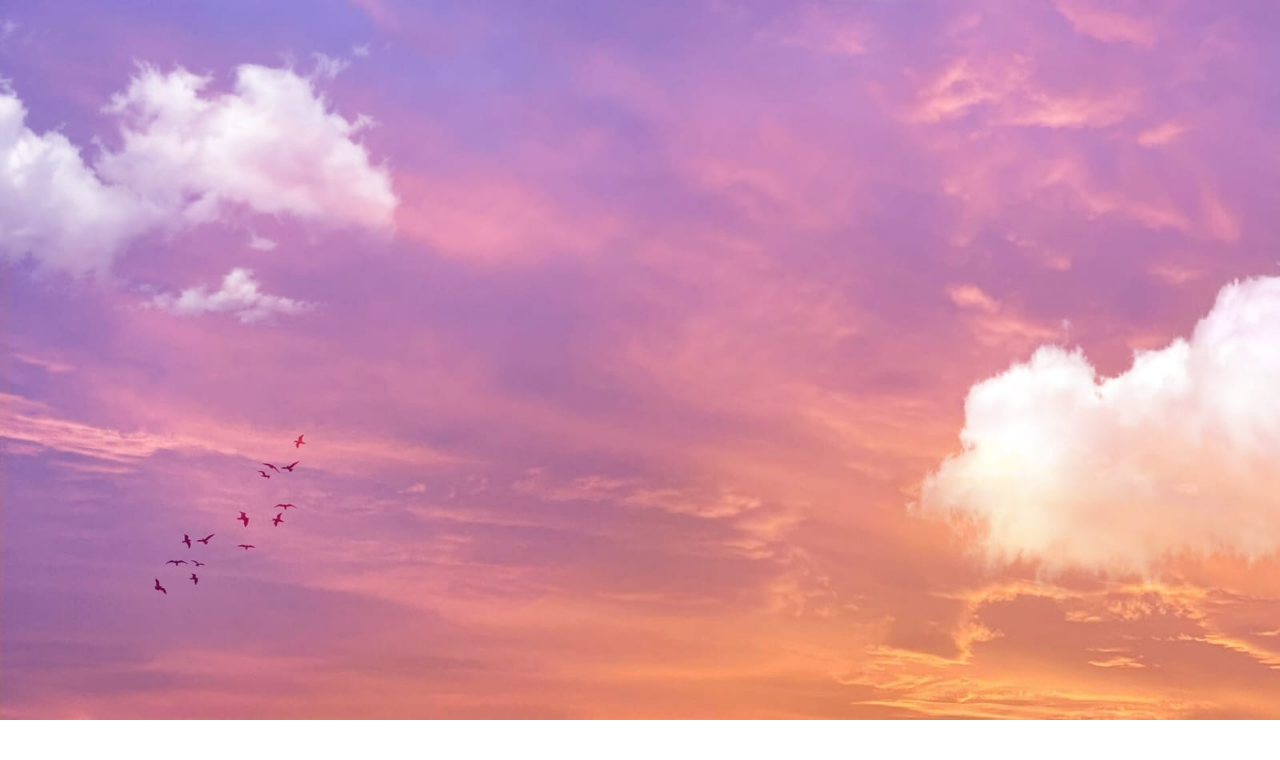

--- FILE ---
content_type: text/html; charset=utf-8
request_url: https://abrieftheoryaboutlife.webflow.io/
body_size: 5740
content:
<!DOCTYPE html><!-- This site was created in Webflow. https://webflow.com --><!-- Last Published: Thu Apr 10 2025 09:37:44 GMT+0000 (Coordinated Universal Time) --><html data-wf-domain="abrieftheoryaboutlife.webflow.io" data-wf-page="5ed3842209f3ce0725e41547" data-wf-site="5ed3842209f3cea3c0e4154e" data-wf-status="1"><head><meta charset="utf-8"/><title>A Brief Theory About Life and Beyond</title><meta content="A digital book and spiritual reflection on every day life. Learn how to improve your daily routine, become more present, connect with nature, and enjoy life in the now and beyond." name="description"/><meta content="A Brief Theory About Life and Beyond" property="og:title"/><meta content="A digital book and spiritual reflection on every day life. Learn how to improve your daily routine, become more present, connect with nature, and enjoy life in the now and beyond." property="og:description"/><meta content="https://cdn.prod.website-files.com/5ed3842209f3cea3c0e4154e/5ed3901f7eda2a47c9cc971f_brief-theory-about-life-thumb.jpg" property="og:image"/><meta content="A Brief Theory About Life and Beyond" property="twitter:title"/><meta content="A digital book and spiritual reflection on every day life. Learn how to improve your daily routine, become more present, connect with nature, and enjoy life in the now and beyond." property="twitter:description"/><meta content="https://cdn.prod.website-files.com/5ed3842209f3cea3c0e4154e/5ed3901f7eda2a47c9cc971f_brief-theory-about-life-thumb.jpg" property="twitter:image"/><meta property="og:type" content="website"/><meta content="summary_large_image" name="twitter:card"/><meta content="width=device-width, initial-scale=1" name="viewport"/><meta content="4GUaxbtvgY07w7mCoZJuVbzUWa4K7ArtYGfK3IyiHro" name="google-site-verification"/><meta content="Webflow" name="generator"/><link href="https://cdn.prod.website-files.com/5ed3842209f3cea3c0e4154e/css/abrieftheoryaboutlife.webflow.238ba3b08.css" rel="stylesheet" type="text/css"/><style>@media (min-width:992px) {html.w-mod-js:not(.w-mod-ix) [data-w-id="5de0d42c-9283-7121-3113-de30bd55fff4"] {opacity:0;}html.w-mod-js:not(.w-mod-ix) [data-w-id="ad3457aa-7f7f-0ed6-8a2f-f071204176d7"] {opacity:0;}html.w-mod-js:not(.w-mod-ix) [data-w-id="feb1bf36-aaf6-1d83-2d21-5aeb3307a720"] {opacity:0;}}@media (max-width:991px) and (min-width:768px) {html.w-mod-js:not(.w-mod-ix) [data-w-id="5de0d42c-9283-7121-3113-de30bd55fff4"] {opacity:0;}html.w-mod-js:not(.w-mod-ix) [data-w-id="ad3457aa-7f7f-0ed6-8a2f-f071204176d7"] {opacity:0;}html.w-mod-js:not(.w-mod-ix) [data-w-id="feb1bf36-aaf6-1d83-2d21-5aeb3307a720"] {opacity:0;}}@media (max-width:479px) {html.w-mod-js:not(.w-mod-ix) [data-w-id="5de0d42c-9283-7121-3113-de30bd55fff4"] {opacity:0;}html.w-mod-js:not(.w-mod-ix) [data-w-id="ad3457aa-7f7f-0ed6-8a2f-f071204176d7"] {opacity:0;}}</style><link href="https://fonts.googleapis.com" rel="preconnect"/><link href="https://fonts.gstatic.com" rel="preconnect" crossorigin="anonymous"/><script src="https://ajax.googleapis.com/ajax/libs/webfont/1.6.26/webfont.js" type="text/javascript"></script><script type="text/javascript">WebFont.load({  google: {    families: ["Reenie Beanie:regular","Lora:regular,500,600,700"]  }});</script><script type="text/javascript">!function(o,c){var n=c.documentElement,t=" w-mod-";n.className+=t+"js",("ontouchstart"in o||o.DocumentTouch&&c instanceof DocumentTouch)&&(n.className+=t+"touch")}(window,document);</script><link href="https://cdn.prod.website-files.com/5ed3842209f3cea3c0e4154e/5ed39717412d2b1d7db1a48e_book-favicon.jpg" rel="shortcut icon" type="image/x-icon"/><link href="https://cdn.prod.website-files.com/5ed3842209f3cea3c0e4154e/5ed3997d4fe81ac071a38e1d_book-webclip.jpg" rel="apple-touch-icon"/><script async="" src="https://www.googletagmanager.com/gtag/js?id=UA-168049386-1"></script><script type="text/javascript">window.dataLayer = window.dataLayer || [];function gtag(){dataLayer.push(arguments);}gtag('js', new Date());gtag('config', 'UA-168049386-1', {'anonymize_ip': false});</script><script type='text/javascript' src='https://platform-api.sharethis.com/js/sharethis.js#property=5ed338f546c8f10012f1ea18&product=custom-share-buttons&cms=sop' async='async'></script></head><body><nav class="nav"><div class="nav-scroll-colour"><div class="menu-wrap"><div class="menu-div"><div class="menu-title-wrap"><div class="text-block-7">Menu</div></div><a href="/" aria-current="page" class="nav-link w-inline-block w--current"><div class="nav-text">Home</div><div class="nav-text no">*</div></a><div class="w-dyn-list"><div role="list" class="w-dyn-items"><div role="listitem" class="w-dyn-item"><a href="/chapter/preface" class="nav-link w-inline-block"><div class="nav-text">Welcome</div><div class="nav-text no">0</div></a></div><div role="listitem" class="w-dyn-item"><a href="/chapter/a-good-morning" class="nav-link w-inline-block"><div class="nav-text">A Good Morning</div><div class="nav-text no">1</div></a></div><div role="listitem" class="w-dyn-item"><a href="/chapter/from-nature-with-love" class="nav-link w-inline-block"><div class="nav-text">From Nature With Love</div><div class="nav-text no">2</div></a></div><div role="listitem" class="w-dyn-item"><a href="/chapter/embracing-death" class="nav-link w-inline-block"><div class="nav-text">Embracing Death</div><div class="nav-text no">3</div></a></div><div role="listitem" class="w-dyn-item"><a href="/chapter/the-power-of-self-love" class="nav-link w-inline-block"><div class="nav-text">The Power of Self Love</div><div class="nav-text no">4</div></a></div></div></div></div><div class="contact-div"><a href="mailto:abrieftheoryaboutlife@gmail.com?subject=Hello!" class="contact-link-nav w-inline-block"><img src="https://cdn.prod.website-files.com/5ed3842209f3cea3c0e4154e/5ed3842209f3ce75a1e4158b_contact-icon.svg" alt="" class="contact-icon-nav"/></a><a href="https://www.instagram.com/iamconstantin/" target="_blank" class="contact-link-nav w-inline-block"><img src="https://cdn.prod.website-files.com/5ed3842209f3cea3c0e4154e/5ed3842209f3cec522e4158c_instagram-icon.svg" alt="" class="insta-icon-nav"/></a></div></div><div class="cloud-nav-wrap"><div class="cloud-nav-div"><img src="https://cdn.prod.website-files.com/5ed3842209f3cea3c0e4154e/5ed3842209f3ce5591e4158d_Cloud%2001.png" sizes="88vw" srcset="https://cdn.prod.website-files.com/5ed3842209f3cea3c0e4154e/5ed3842209f3ce5591e4158d_Cloud%252001-p-500.png 500w, https://cdn.prod.website-files.com/5ed3842209f3cea3c0e4154e/5ed3842209f3ce5591e4158d_Cloud%2001.png 853w" alt="" class="image-fill"/></div></div></div><a data-w-id="a9f9c66b-58f8-a7fd-0469-eb27a6197436" href="#" class="hamburger w-inline-block"><img src="https://cdn.prod.website-files.com/5ed3842209f3cea3c0e4154e/5ed3842209f3ce4b45e415a0_hamburger-gradient-new.svg" alt="" class="image-fill"/></a><div class="close-div"><a data-w-id="a9f9c66b-58f8-a7fd-0469-eb27a6197439" href="#" class="close-link w-inline-block"><div class="close-icon">x</div></a></div></nav><div class="white-hide-nav"></div><div class="hero-section"><div class="hero-wrap"><div class="frozen-image"><img src="https://cdn.prod.website-files.com/5ed3842209f3cea3c0e4154e/5ed3842209f3ce355fe415a1_brief-theory-about-life-hero.jpg" sizes="100vw" srcset="https://cdn.prod.website-files.com/5ed3842209f3cea3c0e4154e/5ed3842209f3ce355fe415a1_brief-theory-about-life-hero-p-1600.jpeg 1600w, https://cdn.prod.website-files.com/5ed3842209f3cea3c0e4154e/5ed3842209f3ce355fe415a1_brief-theory-about-life-hero.jpg 1920w" alt="" class="hero-image"/></div><div data-w-id="5de0d42c-9283-7121-3113-de30bd55fff4" class="text-wrap"><div class="text-div"><h1 class="title-top">A brief theory about<br/></h1><div class="title-center-group"><h1 class="title-center">Life<br/><span class="and">and</span><br/><span class="beyond">Beyond</span><br/></h1><div class="triange-wrap"><div class="triangle-centred"><div class="triangle-size"><img src="https://cdn.prod.website-files.com/5ed3842209f3cea3c0e4154e/5ed3842209f3ce2dfee41584_yellow-triangle.svg" alt="" class="image-fill"/></div></div></div></div><div data-w-id="ad3457aa-7f7f-0ed6-8a2f-f071204176d7" class="call-to-action"><div class="digital-book">a digital book</div><div class="by-constantin">by Constantin papakonstantinou</div><div class="collection-list-wrapper w-dyn-list"><div role="list" class="w-dyn-items"><div role="listitem" class="w-dyn-item"><div class="button-wrap"><a href="/chapter/preface" class="button w-button">Start reading</a></div></div></div></div></div><div data-w-id="feb1bf36-aaf6-1d83-2d21-5aeb3307a720" class="down-arrow-wrap"><a href="#home-anchor" class="down-arrow w-inline-block"><div class="arrow-lottie" data-w-id="23d52160-a738-3b88-6927-4c14a23f4ee9" data-animation-type="lottie" data-src="https://cdn.prod.website-files.com/5ed3842209f3cea3c0e4154e/5ed3842209f3cef399e41589_down-arrow.json" data-loop="1" data-direction="1" data-autoplay="1" data-is-ix2-target="0" data-renderer="svg" data-default-duration="1.1" data-duration="1.5"></div></a></div></div></div></div></div><div class="content-section"><div class="content-wrap"><div data-w-id="5dc485f7-fd9b-609f-7e51-337ec8b065cd" class="about-section"><div class="about-wrap"><div class="image-circle-crop"><img src="https://cdn.prod.website-files.com/5ed3842209f3cea3c0e4154e/5ed3842209f3ce04b9e41591_constantin-papkonstantinou-photo.jpg" alt="" class="image-cover"/></div><h2 class="headiing-about">About the Book</h2><p class="paragraph">Hello, I am Constantin and this is my digital book - a spiritual journey exploring where we are now, how we can appreciate enough today and enjoy the moment in which the universe brought us together, just you and me. Together. Thank you for coming here today. Now take a deep breath. Let us start.</p><div class="links-wrap"><div class="link-div"><a href="mailto:abrieftheoryaboutlife@gmail.com?subject=Hello!" class="contact-link w-inline-block"><img src="https://cdn.prod.website-files.com/5ed3842209f3cea3c0e4154e/5ed3842209f3ce75a1e4158b_contact-icon.svg" alt="" class="contact-icon"/><div class="text-block-6">Email</div></a></div><div class="link-div"><a href="https://www.instagram.com/iamconstantin/" target="_blank" class="contact-link w-inline-block"><img src="https://cdn.prod.website-files.com/5ed3842209f3cea3c0e4154e/5ed3842209f3cec522e4158c_instagram-icon.svg" alt="" class="insta-icon"/><div class="text-block-6">Follow</div></a></div></div></div><div class="cloud-1"><img src="https://cdn.prod.website-files.com/5ed3842209f3cea3c0e4154e/5ed3842209f3ce0e32e41592_Cloud%2004.png" sizes="40vw" srcset="https://cdn.prod.website-files.com/5ed3842209f3cea3c0e4154e/5ed3842209f3ce0e32e41592_Cloud%252004-p-500.png 500w, https://cdn.prod.website-files.com/5ed3842209f3cea3c0e4154e/5ed3842209f3ce0e32e41592_Cloud%2004.png 855w" alt="" class="image-fill"/></div></div><div class="chapter-section"><div class="chapter-wrapper"><h2 data-w-id="c1e8cdc7-0945-a7d9-d4e2-720549c34bc9" class="headiing-chapter">Chapters</h2><div class="birds-absolute"><div class="birds-div"><img src="https://cdn.prod.website-files.com/5ed3842209f3cea3c0e4154e/5ed3842209f3ce1d59e41593_Birds%2001.png" alt="" class="image-fill"/></div></div><div data-w-id="6984b427-b497-c1dd-7099-0f2f0ca88bc7" class="div-absolute"></div><div class="cloud-absolute"><div class="cloud-2"><img src="https://cdn.prod.website-files.com/5ed3842209f3cea3c0e4154e/5ed3842209f3ceee98e4158e_Cloud%2002.png" sizes="100vw" srcset="https://cdn.prod.website-files.com/5ed3842209f3cea3c0e4154e/5ed3842209f3ceee98e4158e_Cloud%252002-p-500.png 500w, https://cdn.prod.website-files.com/5ed3842209f3cea3c0e4154e/5ed3842209f3ceee98e4158e_Cloud%252002-p-800.png 800w, https://cdn.prod.website-files.com/5ed3842209f3cea3c0e4154e/5ed3842209f3ceee98e4158e_Cloud%252002-p-1080.png 1080w, https://cdn.prod.website-files.com/5ed3842209f3cea3c0e4154e/5ed3842209f3ceee98e4158e_Cloud%2002.png 1920w" alt="" class="image-fill"/></div></div><div class="collection-list-wrapper-2 w-dyn-list"><div role="list" class="w-dyn-items"><div role="listitem" class="w-dyn-item"><div class="chapter-link-card"><div class="chapter-box"><div class="placeholder"><a href="/chapter/preface" class="thumbnail w-inline-block"><img alt="" src="https://cdn.prod.website-files.com/5ed3842209f3ce653ce41546/5ed3842209f3ce8f91e4156d_arms-out-purple-landscape-thumb.jpg" sizes="(max-width: 479px) 81vw, (max-width: 767px) 320px, (max-width: 991px) 260px, 380px" srcset="https://cdn.prod.website-files.com/5ed3842209f3ce653ce41546/5ed3842209f3ce8f91e4156d_arms-out-purple-landscape-thumb-p-500.jpeg 500w, https://cdn.prod.website-files.com/5ed3842209f3ce653ce41546/5ed3842209f3ce8f91e4156d_arms-out-purple-landscape-thumb-p-800.jpeg 800w, https://cdn.prod.website-files.com/5ed3842209f3ce653ce41546/5ed3842209f3ce8f91e4156d_arms-out-purple-landscape-thumb.jpg 1200w" class="image-cover"/></a><div class="summary-wrap"><div class="summary-text"><div class="chapter-number-home w-condition-invisible"><h2 class="chapter-word s">CHAPTER</h2><h2 class="chapter-no s">0</h2></div><div class="preface-title"><h2 class="chapter-word s">PREFACE</h2></div><h2 class="chapter-name">Welcome</h2><p class="chapter-summary">A Brief Theory About Life and Beyond is a digital book about where we are now, how we can appreciate enough today and to enjoy the moment in which the universe brought us together. Join me on this beautiful journey of spiritual exploration.</p></div><a href="/chapter/preface" class="button-purple w-button">Read Now</a></div></div><div class="doodle-icon"><img alt="" src="https://cdn.prod.website-files.com/5ed3842209f3ce653ce41546/5ed3842209f3ce0408e41568_20200414_LTB_CP_Illus_Star.png" class="image-fill"/></div></div></div></div><div role="listitem" class="w-dyn-item"><div class="chapter-link-card"><div class="chapter-box"><div class="placeholder"><a href="/chapter/a-good-morning" class="thumbnail w-inline-block"><img alt="" src="https://cdn.prod.website-files.com/5ed3842209f3ce653ce41546/5ed3842209f3ce51c0e4156f_bird-flying-blue-sky-thumb.jpg" sizes="(max-width: 479px) 81vw, (max-width: 767px) 320px, (max-width: 991px) 260px, 380px" srcset="https://cdn.prod.website-files.com/5ed3842209f3ce653ce41546/5ed3842209f3ce51c0e4156f_bird-flying-blue-sky-thumb-p-800.jpeg 800w, https://cdn.prod.website-files.com/5ed3842209f3ce653ce41546/5ed3842209f3ce51c0e4156f_bird-flying-blue-sky-thumb-p-1080.jpeg 1080w, https://cdn.prod.website-files.com/5ed3842209f3ce653ce41546/5ed3842209f3ce51c0e4156f_bird-flying-blue-sky-thumb.jpg 1200w" class="image-cover"/></a><div class="summary-wrap"><div class="summary-text"><div class="chapter-number-home"><h2 class="chapter-word s">CHAPTER</h2><h2 class="chapter-no s">1</h2></div><div class="preface-title w-condition-invisible"><h2 class="chapter-word s">PREFACE</h2></div><h2 class="chapter-name">A Good Morning</h2><p class="chapter-summary">There’s something outmost magical about mornings. In front of a bright morning, we are all equal to its glory. With every new morning, we are required to not only open our eyes, but to open our heart, minds and soul to and with the world.</p></div><a href="/chapter/a-good-morning" class="button-purple w-button">Read Now</a></div></div><div class="doodle-icon"><img alt="" src="https://cdn.prod.website-files.com/5ed3842209f3ce653ce41546/5ed3842209f3cea90de41569_20200414_LTB_CP_Illus_Sun.png" class="image-fill"/></div></div></div></div><div role="listitem" class="w-dyn-item"><div class="chapter-link-card"><div class="chapter-box"><div class="placeholder"><a href="/chapter/from-nature-with-love" class="thumbnail w-inline-block"><img alt="" src="https://cdn.prod.website-files.com/5ed3842209f3ce653ce41546/5ed3842209f3ce1d76e41588_red-sunset-sea-horizon-thumb.jpg" sizes="(max-width: 479px) 81vw, (max-width: 767px) 320px, (max-width: 991px) 260px, 380px" srcset="https://cdn.prod.website-files.com/5ed3842209f3ce653ce41546/5ed3842209f3ce1d76e41588_red-sunset-sea-horizon-thumb-p-500.jpeg 500w, https://cdn.prod.website-files.com/5ed3842209f3ce653ce41546/5ed3842209f3ce1d76e41588_red-sunset-sea-horizon-thumb-p-800.jpeg 800w, https://cdn.prod.website-files.com/5ed3842209f3ce653ce41546/5ed3842209f3ce1d76e41588_red-sunset-sea-horizon-thumb.jpg 1200w" class="image-cover"/></a><div class="summary-wrap"><div class="summary-text"><div class="chapter-number-home"><h2 class="chapter-word s">CHAPTER</h2><h2 class="chapter-no s">2</h2></div><div class="preface-title w-condition-invisible"><h2 class="chapter-word s">PREFACE</h2></div><h2 class="chapter-name">From Nature With Love</h2><p class="chapter-summary">Nature is a source not only of knowledge and infinite energy but also a primary key-holder to unlocking our very own inner peace and happiness. Nature is the perfect school of life.</p></div><a href="/chapter/from-nature-with-love" class="button-purple w-button">Read Now</a></div></div><div class="doodle-icon"><img alt="" src="https://cdn.prod.website-files.com/5ed3842209f3ce653ce41546/5ed3842209f3ce5010e41567_20200414_LTB_CP_Illus_Leaf%203.png" class="image-fill"/></div></div></div></div><div role="listitem" class="w-dyn-item"><div class="chapter-link-card"><div class="chapter-box"><div class="placeholder"><a href="/chapter/embracing-death" class="thumbnail w-inline-block"><img alt="" src="https://cdn.prod.website-files.com/5ed3842209f3ce653ce41546/5ed3842209f3ce292ee415ae_turqoise-misty-sea-horizon-thumb.jpg" sizes="(max-width: 479px) 81vw, (max-width: 767px) 320px, (max-width: 991px) 260px, 380px" srcset="https://cdn.prod.website-files.com/5ed3842209f3ce653ce41546/5ed3842209f3ce292ee415ae_turqoise-misty-sea-horizon-thumb-p-800.jpeg 800w, https://cdn.prod.website-files.com/5ed3842209f3ce653ce41546/5ed3842209f3ce292ee415ae_turqoise-misty-sea-horizon-thumb-p-1080.jpeg 1080w, https://cdn.prod.website-files.com/5ed3842209f3ce653ce41546/5ed3842209f3ce292ee415ae_turqoise-misty-sea-horizon-thumb.jpg 1200w" class="image-cover"/></a><div class="summary-wrap"><div class="summary-text"><div class="chapter-number-home"><h2 class="chapter-word s">CHAPTER</h2><h2 class="chapter-no s">3</h2></div><div class="preface-title w-condition-invisible"><h2 class="chapter-word s">PREFACE</h2></div><h2 class="chapter-name">Embracing Death</h2><p class="chapter-summary">For something to be born or reborn, often something has to perish. When someone departs from our life, someone else eventually enters. This is the beauty and power of our cosmos, an energy of exchange that we are all beautifully part of. </p></div><a href="/chapter/embracing-death" class="button-purple w-button">Read Now</a></div></div><div class="doodle-icon"><img alt="" src="https://cdn.prod.website-files.com/5ed3842209f3ce653ce41546/5ed3842209f3ce4c95e4156a_20200414_LTB_CP_Illus_Rainbow.png" class="image-fill"/></div></div></div></div><div role="listitem" class="w-dyn-item"><div class="chapter-link-card"><div class="chapter-box"><div class="placeholder"><a href="/chapter/the-power-of-self-love" class="thumbnail w-inline-block"><img alt="" src="https://cdn.prod.website-files.com/5ed3842209f3ce653ce41546/5ed42be9a553dac0a7e7de57_hand-greek-village-thumb.jpg" sizes="(max-width: 479px) 81vw, (max-width: 767px) 320px, (max-width: 991px) 260px, 380px" srcset="https://cdn.prod.website-files.com/5ed3842209f3ce653ce41546/5ed42be9a553dac0a7e7de57_hand-greek-village-thumb-p-500.jpeg 500w, https://cdn.prod.website-files.com/5ed3842209f3ce653ce41546/5ed42be9a553dac0a7e7de57_hand-greek-village-thumb-p-800.jpeg 800w, https://cdn.prod.website-files.com/5ed3842209f3ce653ce41546/5ed42be9a553dac0a7e7de57_hand-greek-village-thumb.jpg 1200w" class="image-cover"/></a><div class="summary-wrap"><div class="summary-text"><div class="chapter-number-home"><h2 class="chapter-word s">CHAPTER</h2><h2 class="chapter-no s">4</h2></div><div class="preface-title w-condition-invisible"><h2 class="chapter-word s">PREFACE</h2></div><h2 class="chapter-name">The Power of Self Love</h2><p class="chapter-summary">In this chapter, I would like to remind you, to remind us, that we are enough. And we can’t ever be everything to everyone, so let us focus on being everything to us. Starting today. Right now. </p></div><a href="/chapter/the-power-of-self-love" class="button-purple w-button">Read Now</a></div></div><div class="doodle-icon"><img alt="" src="https://cdn.prod.website-files.com/5ed3842209f3ce653ce41546/5ed400109a571f49b70560c3_20200414_LTB_CP_Illus_Heart.png" class="image-fill"/></div></div></div></div></div></div><div data-w-id="db0ee754-93eb-c660-e22b-32d8257766de" class="mountain-anim-div"><div class="div-block-15"></div><div class="div-block-16"></div></div><div class="maintains-wrap"><div class="mountains"><img src="https://cdn.prod.website-files.com/5ed3842209f3cea3c0e4154e/5ed3842209f3ceb3d2e41594_Mountains-Footer-2.png" sizes="100vw" srcset="https://cdn.prod.website-files.com/5ed3842209f3cea3c0e4154e/5ed3842209f3ceb3d2e41594_Mountains-Footer-2-p-500.png 500w, https://cdn.prod.website-files.com/5ed3842209f3cea3c0e4154e/5ed3842209f3ceb3d2e41594_Mountains-Footer-2-p-800.png 800w, https://cdn.prod.website-files.com/5ed3842209f3cea3c0e4154e/5ed3842209f3ceb3d2e41594_Mountains-Footer-2-p-1080.png 1080w, https://cdn.prod.website-files.com/5ed3842209f3cea3c0e4154e/5ed3842209f3ceb3d2e41594_Mountains-Footer-2.png 1920w" alt="" class="image-cover"/></div></div></div></div></div><div id="home-anchor" class="home-anchor"></div></div><div data-w-id="2de08c6f-05b1-ccfc-6eff-a6f4b1e36a74" class="footer"><div class="footer-wrap"><div class="subscribe-wrap"><div class="subscribe-div"><div class="subscribe-text">Want to receive chapters by email?</div><div class="form-block w-form"><form id="email-form" name="email-form" data-name="Email Form" action="https://iamconstantin.us19.list-manage.com/subscribe/post?u=349fc285ecfa082368ba96571&amp;amp;id=167572b9ce" method="post" class="subscribe-form-flex" data-wf-page-id="5ed3842209f3ce0725e41547" data-wf-element-id="ea282be9-7668-25e2-3e9a-33981e15cc9b"><div class="input-wrap"><input class="input w-input" maxlength="256" name="EMAIL" data-name="EMAIL" placeholder="" type="email" id="EMAIL" required=""/></div><input type="submit" data-wait="Please wait..." class="submit-button w-button" value="Subscribe"/></form><div class="success-message w-form-done"><div class="success-text">Subscribed!</div></div><div class="error-message w-form-fail"><div class="error-text">Oops! Something went wrong.</div></div></div></div></div><div class="triangle-wrap"><div class="triangle-div"><img src="https://cdn.prod.website-files.com/5ed3842209f3cea3c0e4154e/5ed3842209f3ce2dfee41584_yellow-triangle.svg" alt=""/></div><div class="whatsapp w-embed"><a href="mailto:abrieftheoryaboutlife@gmail.com?subject=Keep Me Posted!&body=Hello, my name is (enter your name) and I would like to receive your thoughts via Whatsapp (enter your phone number). x" style="color:#333333;">Send me chapters via WhatsApp</a></div></div><div class="plane-left"><img src="https://cdn.prod.website-files.com/5ed3842209f3cea3c0e4154e/5ed3842209f3ce4d1de41595_paper-plane-facing-right.svg" alt="" class="image-fill"/></div><div class="plane-right"><img src="https://cdn.prod.website-files.com/5ed3842209f3cea3c0e4154e/5ed3842209f3ce4ce8e41596_paper-plane-facing-left.svg" alt="" class="image-fill"/></div><div class="footer-div"><div class="footer"><div class="copyright-privacy"><div class="footer-text">© 2020 All Rights Reserved</div><div class="line">|</div><div class="footer-text"><a href="/privacy-policy" target="_blank" class="footer-link">Privacy Policy</a></div><div class="line _2">|</div></div><div class="reform-div"><div class="footer-text">Website by <a href="https://www.reform.digital" target="_blank" class="footer-link">Reform</a></div></div></div></div><div id="subscribe-anchor" class="subscribe-anchor"></div></div></div><div data-w-id="937e71c6-f571-a7a4-7688-12b5b68e5cf3" style="opacity:0" class="subscribe-fixed"><a href="#subscribe-anchor" class="subscribe-button w-button">Subscribe</a></div><script src="https://d3e54v103j8qbb.cloudfront.net/js/jquery-3.5.1.min.dc5e7f18c8.js?site=5ed3842209f3cea3c0e4154e" type="text/javascript" integrity="sha256-9/aliU8dGd2tb6OSsuzixeV4y/faTqgFtohetphbbj0=" crossorigin="anonymous"></script><script src="https://cdn.prod.website-files.com/5ed3842209f3cea3c0e4154e/js/webflow.schunk.4a394eb5af8156f2.js" type="text/javascript"></script><script src="https://cdn.prod.website-files.com/5ed3842209f3cea3c0e4154e/js/webflow.schunk.c2aa238619ecee8d.js" type="text/javascript"></script><script src="https://cdn.prod.website-files.com/5ed3842209f3cea3c0e4154e/js/webflow.schunk.c35d88376e5a44a2.js" type="text/javascript"></script><script src="https://cdn.prod.website-files.com/5ed3842209f3cea3c0e4154e/js/webflow.schunk.04dea456a6a40a2e.js" type="text/javascript"></script><script src="https://cdn.prod.website-files.com/5ed3842209f3cea3c0e4154e/js/webflow.2768a3fd.5ce9b8bf1a386274.js" type="text/javascript"></script></body></html>

--- FILE ---
content_type: text/css
request_url: https://cdn.prod.website-files.com/5ed3842209f3cea3c0e4154e/css/abrieftheoryaboutlife.webflow.238ba3b08.css
body_size: 13786
content:
html {
  -webkit-text-size-adjust: 100%;
  -ms-text-size-adjust: 100%;
  font-family: sans-serif;
}

body {
  margin: 0;
}

article, aside, details, figcaption, figure, footer, header, hgroup, main, menu, nav, section, summary {
  display: block;
}

audio, canvas, progress, video {
  vertical-align: baseline;
  display: inline-block;
}

audio:not([controls]) {
  height: 0;
  display: none;
}

[hidden], template {
  display: none;
}

a {
  background-color: #0000;
}

a:active, a:hover {
  outline: 0;
}

abbr[title] {
  border-bottom: 1px dotted;
}

b, strong {
  font-weight: bold;
}

dfn {
  font-style: italic;
}

h1 {
  margin: .67em 0;
  font-size: 2em;
}

mark {
  color: #000;
  background: #ff0;
}

small {
  font-size: 80%;
}

sub, sup {
  vertical-align: baseline;
  font-size: 75%;
  line-height: 0;
  position: relative;
}

sup {
  top: -.5em;
}

sub {
  bottom: -.25em;
}

img {
  border: 0;
}

svg:not(:root) {
  overflow: hidden;
}

hr {
  box-sizing: content-box;
  height: 0;
}

pre {
  overflow: auto;
}

code, kbd, pre, samp {
  font-family: monospace;
  font-size: 1em;
}

button, input, optgroup, select, textarea {
  color: inherit;
  font: inherit;
  margin: 0;
}

button {
  overflow: visible;
}

button, select {
  text-transform: none;
}

button, html input[type="button"], input[type="reset"] {
  -webkit-appearance: button;
  cursor: pointer;
}

button[disabled], html input[disabled] {
  cursor: default;
}

button::-moz-focus-inner, input::-moz-focus-inner {
  border: 0;
  padding: 0;
}

input {
  line-height: normal;
}

input[type="checkbox"], input[type="radio"] {
  box-sizing: border-box;
  padding: 0;
}

input[type="number"]::-webkit-inner-spin-button, input[type="number"]::-webkit-outer-spin-button {
  height: auto;
}

input[type="search"] {
  -webkit-appearance: none;
}

input[type="search"]::-webkit-search-cancel-button, input[type="search"]::-webkit-search-decoration {
  -webkit-appearance: none;
}

legend {
  border: 0;
  padding: 0;
}

textarea {
  overflow: auto;
}

optgroup {
  font-weight: bold;
}

table {
  border-collapse: collapse;
  border-spacing: 0;
}

td, th {
  padding: 0;
}

@font-face {
  font-family: webflow-icons;
  src: url("[data-uri]") format("truetype");
  font-weight: normal;
  font-style: normal;
}

[class^="w-icon-"], [class*=" w-icon-"] {
  speak: none;
  font-variant: normal;
  text-transform: none;
  -webkit-font-smoothing: antialiased;
  -moz-osx-font-smoothing: grayscale;
  font-style: normal;
  font-weight: normal;
  line-height: 1;
  font-family: webflow-icons !important;
}

.w-icon-slider-right:before {
  content: "";
}

.w-icon-slider-left:before {
  content: "";
}

.w-icon-nav-menu:before {
  content: "";
}

.w-icon-arrow-down:before, .w-icon-dropdown-toggle:before {
  content: "";
}

.w-icon-file-upload-remove:before {
  content: "";
}

.w-icon-file-upload-icon:before {
  content: "";
}

* {
  box-sizing: border-box;
}

html {
  height: 100%;
}

body {
  color: #333;
  background-color: #fff;
  min-height: 100%;
  margin: 0;
  font-family: Arial, sans-serif;
  font-size: 14px;
  line-height: 20px;
}

img {
  vertical-align: middle;
  max-width: 100%;
  display: inline-block;
}

html.w-mod-touch * {
  background-attachment: scroll !important;
}

.w-block {
  display: block;
}

.w-inline-block {
  max-width: 100%;
  display: inline-block;
}

.w-clearfix:before, .w-clearfix:after {
  content: " ";
  grid-area: 1 / 1 / 2 / 2;
  display: table;
}

.w-clearfix:after {
  clear: both;
}

.w-hidden {
  display: none;
}

.w-button {
  color: #fff;
  line-height: inherit;
  cursor: pointer;
  background-color: #3898ec;
  border: 0;
  border-radius: 0;
  padding: 9px 15px;
  text-decoration: none;
  display: inline-block;
}

input.w-button {
  -webkit-appearance: button;
}

html[data-w-dynpage] [data-w-cloak] {
  color: #0000 !important;
}

.w-code-block {
  margin: unset;
}

pre.w-code-block code {
  all: inherit;
}

.w-optimization {
  display: contents;
}

.w-webflow-badge, .w-webflow-badge > img {
  box-sizing: unset;
  width: unset;
  height: unset;
  max-height: unset;
  max-width: unset;
  min-height: unset;
  min-width: unset;
  margin: unset;
  padding: unset;
  float: unset;
  clear: unset;
  border: unset;
  border-radius: unset;
  background: unset;
  background-image: unset;
  background-position: unset;
  background-size: unset;
  background-repeat: unset;
  background-origin: unset;
  background-clip: unset;
  background-attachment: unset;
  background-color: unset;
  box-shadow: unset;
  transform: unset;
  direction: unset;
  font-family: unset;
  font-weight: unset;
  color: unset;
  font-size: unset;
  line-height: unset;
  font-style: unset;
  font-variant: unset;
  text-align: unset;
  letter-spacing: unset;
  -webkit-text-decoration: unset;
  text-decoration: unset;
  text-indent: unset;
  text-transform: unset;
  list-style-type: unset;
  text-shadow: unset;
  vertical-align: unset;
  cursor: unset;
  white-space: unset;
  word-break: unset;
  word-spacing: unset;
  word-wrap: unset;
  transition: unset;
}

.w-webflow-badge {
  white-space: nowrap;
  cursor: pointer;
  box-shadow: 0 0 0 1px #0000001a, 0 1px 3px #0000001a;
  visibility: visible !important;
  opacity: 1 !important;
  z-index: 2147483647 !important;
  color: #aaadb0 !important;
  overflow: unset !important;
  background-color: #fff !important;
  border-radius: 3px !important;
  width: auto !important;
  height: auto !important;
  margin: 0 !important;
  padding: 6px !important;
  font-size: 12px !important;
  line-height: 14px !important;
  text-decoration: none !important;
  display: inline-block !important;
  position: fixed !important;
  inset: auto 12px 12px auto !important;
  transform: none !important;
}

.w-webflow-badge > img {
  position: unset;
  visibility: unset !important;
  opacity: 1 !important;
  vertical-align: middle !important;
  display: inline-block !important;
}

h1, h2, h3, h4, h5, h6 {
  margin-bottom: 10px;
  font-weight: bold;
}

h1 {
  margin-top: 20px;
  font-size: 38px;
  line-height: 44px;
}

h2 {
  margin-top: 20px;
  font-size: 32px;
  line-height: 36px;
}

h3 {
  margin-top: 20px;
  font-size: 24px;
  line-height: 30px;
}

h4 {
  margin-top: 10px;
  font-size: 18px;
  line-height: 24px;
}

h5 {
  margin-top: 10px;
  font-size: 14px;
  line-height: 20px;
}

h6 {
  margin-top: 10px;
  font-size: 12px;
  line-height: 18px;
}

p {
  margin-top: 0;
  margin-bottom: 10px;
}

blockquote {
  border-left: 5px solid #e2e2e2;
  margin: 0 0 10px;
  padding: 10px 20px;
  font-size: 18px;
  line-height: 22px;
}

figure {
  margin: 0 0 10px;
}

figcaption {
  text-align: center;
  margin-top: 5px;
}

ul, ol {
  margin-top: 0;
  margin-bottom: 10px;
  padding-left: 40px;
}

.w-list-unstyled {
  padding-left: 0;
  list-style: none;
}

.w-embed:before, .w-embed:after {
  content: " ";
  grid-area: 1 / 1 / 2 / 2;
  display: table;
}

.w-embed:after {
  clear: both;
}

.w-video {
  width: 100%;
  padding: 0;
  position: relative;
}

.w-video iframe, .w-video object, .w-video embed {
  border: none;
  width: 100%;
  height: 100%;
  position: absolute;
  top: 0;
  left: 0;
}

fieldset {
  border: 0;
  margin: 0;
  padding: 0;
}

button, [type="button"], [type="reset"] {
  cursor: pointer;
  -webkit-appearance: button;
  border: 0;
}

.w-form {
  margin: 0 0 15px;
}

.w-form-done {
  text-align: center;
  background-color: #ddd;
  padding: 20px;
  display: none;
}

.w-form-fail {
  background-color: #ffdede;
  margin-top: 10px;
  padding: 10px;
  display: none;
}

label {
  margin-bottom: 5px;
  font-weight: bold;
  display: block;
}

.w-input, .w-select {
  color: #333;
  vertical-align: middle;
  background-color: #fff;
  border: 1px solid #ccc;
  width: 100%;
  height: 38px;
  margin-bottom: 10px;
  padding: 8px 12px;
  font-size: 14px;
  line-height: 1.42857;
  display: block;
}

.w-input::placeholder, .w-select::placeholder {
  color: #999;
}

.w-input:focus, .w-select:focus {
  border-color: #3898ec;
  outline: 0;
}

.w-input[disabled], .w-select[disabled], .w-input[readonly], .w-select[readonly], fieldset[disabled] .w-input, fieldset[disabled] .w-select {
  cursor: not-allowed;
}

.w-input[disabled]:not(.w-input-disabled), .w-select[disabled]:not(.w-input-disabled), .w-input[readonly], .w-select[readonly], fieldset[disabled]:not(.w-input-disabled) .w-input, fieldset[disabled]:not(.w-input-disabled) .w-select {
  background-color: #eee;
}

textarea.w-input, textarea.w-select {
  height: auto;
}

.w-select {
  background-color: #f3f3f3;
}

.w-select[multiple] {
  height: auto;
}

.w-form-label {
  cursor: pointer;
  margin-bottom: 0;
  font-weight: normal;
  display: inline-block;
}

.w-radio {
  margin-bottom: 5px;
  padding-left: 20px;
  display: block;
}

.w-radio:before, .w-radio:after {
  content: " ";
  grid-area: 1 / 1 / 2 / 2;
  display: table;
}

.w-radio:after {
  clear: both;
}

.w-radio-input {
  float: left;
  margin: 3px 0 0 -20px;
  line-height: normal;
}

.w-file-upload {
  margin-bottom: 10px;
  display: block;
}

.w-file-upload-input {
  opacity: 0;
  z-index: -100;
  width: .1px;
  height: .1px;
  position: absolute;
  overflow: hidden;
}

.w-file-upload-default, .w-file-upload-uploading, .w-file-upload-success {
  color: #333;
  display: inline-block;
}

.w-file-upload-error {
  margin-top: 10px;
  display: block;
}

.w-file-upload-default.w-hidden, .w-file-upload-uploading.w-hidden, .w-file-upload-error.w-hidden, .w-file-upload-success.w-hidden {
  display: none;
}

.w-file-upload-uploading-btn {
  cursor: pointer;
  background-color: #fafafa;
  border: 1px solid #ccc;
  margin: 0;
  padding: 8px 12px;
  font-size: 14px;
  font-weight: normal;
  display: flex;
}

.w-file-upload-file {
  background-color: #fafafa;
  border: 1px solid #ccc;
  flex-grow: 1;
  justify-content: space-between;
  margin: 0;
  padding: 8px 9px 8px 11px;
  display: flex;
}

.w-file-upload-file-name {
  font-size: 14px;
  font-weight: normal;
  display: block;
}

.w-file-remove-link {
  cursor: pointer;
  width: auto;
  height: auto;
  margin-top: 3px;
  margin-left: 10px;
  padding: 3px;
  display: block;
}

.w-icon-file-upload-remove {
  margin: auto;
  font-size: 10px;
}

.w-file-upload-error-msg {
  color: #ea384c;
  padding: 2px 0;
  display: inline-block;
}

.w-file-upload-info {
  padding: 0 12px;
  line-height: 38px;
  display: inline-block;
}

.w-file-upload-label {
  cursor: pointer;
  background-color: #fafafa;
  border: 1px solid #ccc;
  margin: 0;
  padding: 8px 12px;
  font-size: 14px;
  font-weight: normal;
  display: inline-block;
}

.w-icon-file-upload-icon, .w-icon-file-upload-uploading {
  width: 20px;
  margin-right: 8px;
  display: inline-block;
}

.w-icon-file-upload-uploading {
  height: 20px;
}

.w-container {
  max-width: 940px;
  margin-left: auto;
  margin-right: auto;
}

.w-container:before, .w-container:after {
  content: " ";
  grid-area: 1 / 1 / 2 / 2;
  display: table;
}

.w-container:after {
  clear: both;
}

.w-container .w-row {
  margin-left: -10px;
  margin-right: -10px;
}

.w-row:before, .w-row:after {
  content: " ";
  grid-area: 1 / 1 / 2 / 2;
  display: table;
}

.w-row:after {
  clear: both;
}

.w-row .w-row {
  margin-left: 0;
  margin-right: 0;
}

.w-col {
  float: left;
  width: 100%;
  min-height: 1px;
  padding-left: 10px;
  padding-right: 10px;
  position: relative;
}

.w-col .w-col {
  padding-left: 0;
  padding-right: 0;
}

.w-col-1 {
  width: 8.33333%;
}

.w-col-2 {
  width: 16.6667%;
}

.w-col-3 {
  width: 25%;
}

.w-col-4 {
  width: 33.3333%;
}

.w-col-5 {
  width: 41.6667%;
}

.w-col-6 {
  width: 50%;
}

.w-col-7 {
  width: 58.3333%;
}

.w-col-8 {
  width: 66.6667%;
}

.w-col-9 {
  width: 75%;
}

.w-col-10 {
  width: 83.3333%;
}

.w-col-11 {
  width: 91.6667%;
}

.w-col-12 {
  width: 100%;
}

.w-hidden-main {
  display: none !important;
}

@media screen and (max-width: 991px) {
  .w-container {
    max-width: 728px;
  }

  .w-hidden-main {
    display: inherit !important;
  }

  .w-hidden-medium {
    display: none !important;
  }

  .w-col-medium-1 {
    width: 8.33333%;
  }

  .w-col-medium-2 {
    width: 16.6667%;
  }

  .w-col-medium-3 {
    width: 25%;
  }

  .w-col-medium-4 {
    width: 33.3333%;
  }

  .w-col-medium-5 {
    width: 41.6667%;
  }

  .w-col-medium-6 {
    width: 50%;
  }

  .w-col-medium-7 {
    width: 58.3333%;
  }

  .w-col-medium-8 {
    width: 66.6667%;
  }

  .w-col-medium-9 {
    width: 75%;
  }

  .w-col-medium-10 {
    width: 83.3333%;
  }

  .w-col-medium-11 {
    width: 91.6667%;
  }

  .w-col-medium-12 {
    width: 100%;
  }

  .w-col-stack {
    width: 100%;
    left: auto;
    right: auto;
  }
}

@media screen and (max-width: 767px) {
  .w-hidden-main, .w-hidden-medium {
    display: inherit !important;
  }

  .w-hidden-small {
    display: none !important;
  }

  .w-row, .w-container .w-row {
    margin-left: 0;
    margin-right: 0;
  }

  .w-col {
    width: 100%;
    left: auto;
    right: auto;
  }

  .w-col-small-1 {
    width: 8.33333%;
  }

  .w-col-small-2 {
    width: 16.6667%;
  }

  .w-col-small-3 {
    width: 25%;
  }

  .w-col-small-4 {
    width: 33.3333%;
  }

  .w-col-small-5 {
    width: 41.6667%;
  }

  .w-col-small-6 {
    width: 50%;
  }

  .w-col-small-7 {
    width: 58.3333%;
  }

  .w-col-small-8 {
    width: 66.6667%;
  }

  .w-col-small-9 {
    width: 75%;
  }

  .w-col-small-10 {
    width: 83.3333%;
  }

  .w-col-small-11 {
    width: 91.6667%;
  }

  .w-col-small-12 {
    width: 100%;
  }
}

@media screen and (max-width: 479px) {
  .w-container {
    max-width: none;
  }

  .w-hidden-main, .w-hidden-medium, .w-hidden-small {
    display: inherit !important;
  }

  .w-hidden-tiny {
    display: none !important;
  }

  .w-col {
    width: 100%;
  }

  .w-col-tiny-1 {
    width: 8.33333%;
  }

  .w-col-tiny-2 {
    width: 16.6667%;
  }

  .w-col-tiny-3 {
    width: 25%;
  }

  .w-col-tiny-4 {
    width: 33.3333%;
  }

  .w-col-tiny-5 {
    width: 41.6667%;
  }

  .w-col-tiny-6 {
    width: 50%;
  }

  .w-col-tiny-7 {
    width: 58.3333%;
  }

  .w-col-tiny-8 {
    width: 66.6667%;
  }

  .w-col-tiny-9 {
    width: 75%;
  }

  .w-col-tiny-10 {
    width: 83.3333%;
  }

  .w-col-tiny-11 {
    width: 91.6667%;
  }

  .w-col-tiny-12 {
    width: 100%;
  }
}

.w-widget {
  position: relative;
}

.w-widget-map {
  width: 100%;
  height: 400px;
}

.w-widget-map label {
  width: auto;
  display: inline;
}

.w-widget-map img {
  max-width: inherit;
}

.w-widget-map .gm-style-iw {
  text-align: center;
}

.w-widget-map .gm-style-iw > button {
  display: none !important;
}

.w-widget-twitter {
  overflow: hidden;
}

.w-widget-twitter-count-shim {
  vertical-align: top;
  text-align: center;
  background: #fff;
  border: 1px solid #758696;
  border-radius: 3px;
  width: 28px;
  height: 20px;
  display: inline-block;
  position: relative;
}

.w-widget-twitter-count-shim * {
  pointer-events: none;
  -webkit-user-select: none;
  user-select: none;
}

.w-widget-twitter-count-shim .w-widget-twitter-count-inner {
  text-align: center;
  color: #999;
  font-family: serif;
  font-size: 15px;
  line-height: 12px;
  position: relative;
}

.w-widget-twitter-count-shim .w-widget-twitter-count-clear {
  display: block;
  position: relative;
}

.w-widget-twitter-count-shim.w--large {
  width: 36px;
  height: 28px;
}

.w-widget-twitter-count-shim.w--large .w-widget-twitter-count-inner {
  font-size: 18px;
  line-height: 18px;
}

.w-widget-twitter-count-shim:not(.w--vertical) {
  margin-left: 5px;
  margin-right: 8px;
}

.w-widget-twitter-count-shim:not(.w--vertical).w--large {
  margin-left: 6px;
}

.w-widget-twitter-count-shim:not(.w--vertical):before, .w-widget-twitter-count-shim:not(.w--vertical):after {
  content: " ";
  pointer-events: none;
  border: solid #0000;
  width: 0;
  height: 0;
  position: absolute;
  top: 50%;
  left: 0;
}

.w-widget-twitter-count-shim:not(.w--vertical):before {
  border-width: 4px;
  border-color: #75869600 #5d6c7b #75869600 #75869600;
  margin-top: -4px;
  margin-left: -9px;
}

.w-widget-twitter-count-shim:not(.w--vertical).w--large:before {
  border-width: 5px;
  margin-top: -5px;
  margin-left: -10px;
}

.w-widget-twitter-count-shim:not(.w--vertical):after {
  border-width: 4px;
  border-color: #fff0 #fff #fff0 #fff0;
  margin-top: -4px;
  margin-left: -8px;
}

.w-widget-twitter-count-shim:not(.w--vertical).w--large:after {
  border-width: 5px;
  margin-top: -5px;
  margin-left: -9px;
}

.w-widget-twitter-count-shim.w--vertical {
  width: 61px;
  height: 33px;
  margin-bottom: 8px;
}

.w-widget-twitter-count-shim.w--vertical:before, .w-widget-twitter-count-shim.w--vertical:after {
  content: " ";
  pointer-events: none;
  border: solid #0000;
  width: 0;
  height: 0;
  position: absolute;
  top: 100%;
  left: 50%;
}

.w-widget-twitter-count-shim.w--vertical:before {
  border-width: 5px;
  border-color: #5d6c7b #75869600 #75869600;
  margin-left: -5px;
}

.w-widget-twitter-count-shim.w--vertical:after {
  border-width: 4px;
  border-color: #fff #fff0 #fff0;
  margin-left: -4px;
}

.w-widget-twitter-count-shim.w--vertical .w-widget-twitter-count-inner {
  font-size: 18px;
  line-height: 22px;
}

.w-widget-twitter-count-shim.w--vertical.w--large {
  width: 76px;
}

.w-background-video {
  color: #fff;
  height: 500px;
  position: relative;
  overflow: hidden;
}

.w-background-video > video {
  object-fit: cover;
  z-index: -100;
  background-position: 50%;
  background-size: cover;
  width: 100%;
  height: 100%;
  margin: auto;
  position: absolute;
  inset: -100%;
}

.w-background-video > video::-webkit-media-controls-start-playback-button {
  -webkit-appearance: none;
  display: none !important;
}

.w-background-video--control {
  background-color: #0000;
  padding: 0;
  position: absolute;
  bottom: 1em;
  right: 1em;
}

.w-background-video--control > [hidden] {
  display: none !important;
}

.w-slider {
  text-align: center;
  clear: both;
  -webkit-tap-highlight-color: #0000;
  tap-highlight-color: #0000;
  background: #ddd;
  height: 300px;
  position: relative;
}

.w-slider-mask {
  z-index: 1;
  white-space: nowrap;
  height: 100%;
  display: block;
  position: relative;
  left: 0;
  right: 0;
  overflow: hidden;
}

.w-slide {
  vertical-align: top;
  white-space: normal;
  text-align: left;
  width: 100%;
  height: 100%;
  display: inline-block;
  position: relative;
}

.w-slider-nav {
  z-index: 2;
  text-align: center;
  -webkit-tap-highlight-color: #0000;
  tap-highlight-color: #0000;
  height: 40px;
  margin: auto;
  padding-top: 10px;
  position: absolute;
  inset: auto 0 0;
}

.w-slider-nav.w-round > div {
  border-radius: 100%;
}

.w-slider-nav.w-num > div {
  font-size: inherit;
  line-height: inherit;
  width: auto;
  height: auto;
  padding: .2em .5em;
}

.w-slider-nav.w-shadow > div {
  box-shadow: 0 0 3px #3336;
}

.w-slider-nav-invert {
  color: #fff;
}

.w-slider-nav-invert > div {
  background-color: #2226;
}

.w-slider-nav-invert > div.w-active {
  background-color: #222;
}

.w-slider-dot {
  cursor: pointer;
  background-color: #fff6;
  width: 1em;
  height: 1em;
  margin: 0 3px .5em;
  transition: background-color .1s, color .1s;
  display: inline-block;
  position: relative;
}

.w-slider-dot.w-active {
  background-color: #fff;
}

.w-slider-dot:focus {
  outline: none;
  box-shadow: 0 0 0 2px #fff;
}

.w-slider-dot:focus.w-active {
  box-shadow: none;
}

.w-slider-arrow-left, .w-slider-arrow-right {
  cursor: pointer;
  color: #fff;
  -webkit-tap-highlight-color: #0000;
  tap-highlight-color: #0000;
  -webkit-user-select: none;
  user-select: none;
  width: 80px;
  margin: auto;
  font-size: 40px;
  position: absolute;
  inset: 0;
  overflow: hidden;
}

.w-slider-arrow-left [class^="w-icon-"], .w-slider-arrow-right [class^="w-icon-"], .w-slider-arrow-left [class*=" w-icon-"], .w-slider-arrow-right [class*=" w-icon-"] {
  position: absolute;
}

.w-slider-arrow-left:focus, .w-slider-arrow-right:focus {
  outline: 0;
}

.w-slider-arrow-left {
  z-index: 3;
  right: auto;
}

.w-slider-arrow-right {
  z-index: 4;
  left: auto;
}

.w-icon-slider-left, .w-icon-slider-right {
  width: 1em;
  height: 1em;
  margin: auto;
  inset: 0;
}

.w-slider-aria-label {
  clip: rect(0 0 0 0);
  border: 0;
  width: 1px;
  height: 1px;
  margin: -1px;
  padding: 0;
  position: absolute;
  overflow: hidden;
}

.w-slider-force-show {
  display: block !important;
}

.w-dropdown {
  text-align: left;
  z-index: 900;
  margin-left: auto;
  margin-right: auto;
  display: inline-block;
  position: relative;
}

.w-dropdown-btn, .w-dropdown-toggle, .w-dropdown-link {
  vertical-align: top;
  color: #222;
  text-align: left;
  white-space: nowrap;
  margin-left: auto;
  margin-right: auto;
  padding: 20px;
  text-decoration: none;
  position: relative;
}

.w-dropdown-toggle {
  -webkit-user-select: none;
  user-select: none;
  cursor: pointer;
  padding-right: 40px;
  display: inline-block;
}

.w-dropdown-toggle:focus {
  outline: 0;
}

.w-icon-dropdown-toggle {
  width: 1em;
  height: 1em;
  margin: auto 20px auto auto;
  position: absolute;
  top: 0;
  bottom: 0;
  right: 0;
}

.w-dropdown-list {
  background: #ddd;
  min-width: 100%;
  display: none;
  position: absolute;
}

.w-dropdown-list.w--open {
  display: block;
}

.w-dropdown-link {
  color: #222;
  padding: 10px 20px;
  display: block;
}

.w-dropdown-link.w--current {
  color: #0082f3;
}

.w-dropdown-link:focus {
  outline: 0;
}

@media screen and (max-width: 767px) {
  .w-nav-brand {
    padding-left: 10px;
  }
}

.w-lightbox-backdrop {
  cursor: auto;
  letter-spacing: normal;
  text-indent: 0;
  text-shadow: none;
  text-transform: none;
  visibility: visible;
  white-space: normal;
  word-break: normal;
  word-spacing: normal;
  word-wrap: normal;
  color: #fff;
  text-align: center;
  z-index: 2000;
  opacity: 0;
  -webkit-user-select: none;
  -moz-user-select: none;
  -webkit-tap-highlight-color: transparent;
  background: #000000e6;
  outline: 0;
  font-family: Helvetica Neue, Helvetica, Ubuntu, Segoe UI, Verdana, sans-serif;
  font-size: 17px;
  font-style: normal;
  font-weight: 300;
  line-height: 1.2;
  list-style: disc;
  position: fixed;
  inset: 0;
  -webkit-transform: translate(0);
}

.w-lightbox-backdrop, .w-lightbox-container {
  -webkit-overflow-scrolling: touch;
  height: 100%;
  overflow: auto;
}

.w-lightbox-content {
  height: 100vh;
  position: relative;
  overflow: hidden;
}

.w-lightbox-view {
  opacity: 0;
  width: 100vw;
  height: 100vh;
  position: absolute;
}

.w-lightbox-view:before {
  content: "";
  height: 100vh;
}

.w-lightbox-group, .w-lightbox-group .w-lightbox-view, .w-lightbox-group .w-lightbox-view:before {
  height: 86vh;
}

.w-lightbox-frame, .w-lightbox-view:before {
  vertical-align: middle;
  display: inline-block;
}

.w-lightbox-figure {
  margin: 0;
  position: relative;
}

.w-lightbox-group .w-lightbox-figure {
  cursor: pointer;
}

.w-lightbox-img {
  width: auto;
  max-width: none;
  height: auto;
}

.w-lightbox-image {
  float: none;
  max-width: 100vw;
  max-height: 100vh;
  display: block;
}

.w-lightbox-group .w-lightbox-image {
  max-height: 86vh;
}

.w-lightbox-caption {
  text-align: left;
  text-overflow: ellipsis;
  white-space: nowrap;
  background: #0006;
  padding: .5em 1em;
  position: absolute;
  bottom: 0;
  left: 0;
  right: 0;
  overflow: hidden;
}

.w-lightbox-embed {
  width: 100%;
  height: 100%;
  position: absolute;
  inset: 0;
}

.w-lightbox-control {
  cursor: pointer;
  background-position: center;
  background-repeat: no-repeat;
  background-size: 24px;
  width: 4em;
  transition: all .3s;
  position: absolute;
  top: 0;
}

.w-lightbox-left {
  background-image: url("[data-uri]");
  display: none;
  bottom: 0;
  left: 0;
}

.w-lightbox-right {
  background-image: url("[data-uri]");
  display: none;
  bottom: 0;
  right: 0;
}

.w-lightbox-close {
  background-image: url("[data-uri]");
  background-size: 18px;
  height: 2.6em;
  right: 0;
}

.w-lightbox-strip {
  white-space: nowrap;
  padding: 0 1vh;
  line-height: 0;
  position: absolute;
  bottom: 0;
  left: 0;
  right: 0;
  overflow: auto hidden;
}

.w-lightbox-item {
  box-sizing: content-box;
  cursor: pointer;
  width: 10vh;
  padding: 2vh 1vh;
  display: inline-block;
  -webkit-transform: translate3d(0, 0, 0);
}

.w-lightbox-active {
  opacity: .3;
}

.w-lightbox-thumbnail {
  background: #222;
  height: 10vh;
  position: relative;
  overflow: hidden;
}

.w-lightbox-thumbnail-image {
  position: absolute;
  top: 0;
  left: 0;
}

.w-lightbox-thumbnail .w-lightbox-tall {
  width: 100%;
  top: 50%;
  transform: translate(0, -50%);
}

.w-lightbox-thumbnail .w-lightbox-wide {
  height: 100%;
  left: 50%;
  transform: translate(-50%);
}

.w-lightbox-spinner {
  box-sizing: border-box;
  border: 5px solid #0006;
  border-radius: 50%;
  width: 40px;
  height: 40px;
  margin-top: -20px;
  margin-left: -20px;
  animation: .8s linear infinite spin;
  position: absolute;
  top: 50%;
  left: 50%;
}

.w-lightbox-spinner:after {
  content: "";
  border: 3px solid #0000;
  border-bottom-color: #fff;
  border-radius: 50%;
  position: absolute;
  inset: -4px;
}

.w-lightbox-hide {
  display: none;
}

.w-lightbox-noscroll {
  overflow: hidden;
}

@media (min-width: 768px) {
  .w-lightbox-content {
    height: 96vh;
    margin-top: 2vh;
  }

  .w-lightbox-view, .w-lightbox-view:before {
    height: 96vh;
  }

  .w-lightbox-group, .w-lightbox-group .w-lightbox-view, .w-lightbox-group .w-lightbox-view:before {
    height: 84vh;
  }

  .w-lightbox-image {
    max-width: 96vw;
    max-height: 96vh;
  }

  .w-lightbox-group .w-lightbox-image {
    max-width: 82.3vw;
    max-height: 84vh;
  }

  .w-lightbox-left, .w-lightbox-right {
    opacity: .5;
    display: block;
  }

  .w-lightbox-close {
    opacity: .8;
  }

  .w-lightbox-control:hover {
    opacity: 1;
  }
}

.w-lightbox-inactive, .w-lightbox-inactive:hover {
  opacity: 0;
}

.w-richtext:before, .w-richtext:after {
  content: " ";
  grid-area: 1 / 1 / 2 / 2;
  display: table;
}

.w-richtext:after {
  clear: both;
}

.w-richtext[contenteditable="true"]:before, .w-richtext[contenteditable="true"]:after {
  white-space: initial;
}

.w-richtext ol, .w-richtext ul {
  overflow: hidden;
}

.w-richtext .w-richtext-figure-selected.w-richtext-figure-type-video div:after, .w-richtext .w-richtext-figure-selected[data-rt-type="video"] div:after, .w-richtext .w-richtext-figure-selected.w-richtext-figure-type-image div, .w-richtext .w-richtext-figure-selected[data-rt-type="image"] div {
  outline: 2px solid #2895f7;
}

.w-richtext figure.w-richtext-figure-type-video > div:after, .w-richtext figure[data-rt-type="video"] > div:after {
  content: "";
  display: none;
  position: absolute;
  inset: 0;
}

.w-richtext figure {
  max-width: 60%;
  position: relative;
}

.w-richtext figure > div:before {
  cursor: default !important;
}

.w-richtext figure img {
  width: 100%;
}

.w-richtext figure figcaption.w-richtext-figcaption-placeholder {
  opacity: .6;
}

.w-richtext figure div {
  color: #0000;
  font-size: 0;
}

.w-richtext figure.w-richtext-figure-type-image, .w-richtext figure[data-rt-type="image"] {
  display: table;
}

.w-richtext figure.w-richtext-figure-type-image > div, .w-richtext figure[data-rt-type="image"] > div {
  display: inline-block;
}

.w-richtext figure.w-richtext-figure-type-image > figcaption, .w-richtext figure[data-rt-type="image"] > figcaption {
  caption-side: bottom;
  display: table-caption;
}

.w-richtext figure.w-richtext-figure-type-video, .w-richtext figure[data-rt-type="video"] {
  width: 60%;
  height: 0;
}

.w-richtext figure.w-richtext-figure-type-video iframe, .w-richtext figure[data-rt-type="video"] iframe {
  width: 100%;
  height: 100%;
  position: absolute;
  top: 0;
  left: 0;
}

.w-richtext figure.w-richtext-figure-type-video > div, .w-richtext figure[data-rt-type="video"] > div {
  width: 100%;
}

.w-richtext figure.w-richtext-align-center {
  clear: both;
  margin-left: auto;
  margin-right: auto;
}

.w-richtext figure.w-richtext-align-center.w-richtext-figure-type-image > div, .w-richtext figure.w-richtext-align-center[data-rt-type="image"] > div {
  max-width: 100%;
}

.w-richtext figure.w-richtext-align-normal {
  clear: both;
}

.w-richtext figure.w-richtext-align-fullwidth {
  text-align: center;
  clear: both;
  width: 100%;
  max-width: 100%;
  margin-left: auto;
  margin-right: auto;
  display: block;
}

.w-richtext figure.w-richtext-align-fullwidth > div {
  padding-bottom: inherit;
  display: inline-block;
}

.w-richtext figure.w-richtext-align-fullwidth > figcaption {
  display: block;
}

.w-richtext figure.w-richtext-align-floatleft {
  float: left;
  clear: none;
  margin-right: 15px;
}

.w-richtext figure.w-richtext-align-floatright {
  float: right;
  clear: none;
  margin-left: 15px;
}

.w-nav {
  z-index: 1000;
  background: #ddd;
  position: relative;
}

.w-nav:before, .w-nav:after {
  content: " ";
  grid-area: 1 / 1 / 2 / 2;
  display: table;
}

.w-nav:after {
  clear: both;
}

.w-nav-brand {
  float: left;
  color: #333;
  text-decoration: none;
  position: relative;
}

.w-nav-link {
  vertical-align: top;
  color: #222;
  text-align: left;
  margin-left: auto;
  margin-right: auto;
  padding: 20px;
  text-decoration: none;
  display: inline-block;
  position: relative;
}

.w-nav-link.w--current {
  color: #0082f3;
}

.w-nav-menu {
  float: right;
  position: relative;
}

[data-nav-menu-open] {
  text-align: center;
  background: #c8c8c8;
  min-width: 200px;
  position: absolute;
  top: 100%;
  left: 0;
  right: 0;
  overflow: visible;
  display: block !important;
}

.w--nav-link-open {
  display: block;
  position: relative;
}

.w-nav-overlay {
  width: 100%;
  display: none;
  position: absolute;
  top: 100%;
  left: 0;
  right: 0;
  overflow: hidden;
}

.w-nav-overlay [data-nav-menu-open] {
  top: 0;
}

.w-nav[data-animation="over-left"] .w-nav-overlay {
  width: auto;
}

.w-nav[data-animation="over-left"] .w-nav-overlay, .w-nav[data-animation="over-left"] [data-nav-menu-open] {
  z-index: 1;
  top: 0;
  right: auto;
}

.w-nav[data-animation="over-right"] .w-nav-overlay {
  width: auto;
}

.w-nav[data-animation="over-right"] .w-nav-overlay, .w-nav[data-animation="over-right"] [data-nav-menu-open] {
  z-index: 1;
  top: 0;
  left: auto;
}

.w-nav-button {
  float: right;
  cursor: pointer;
  -webkit-tap-highlight-color: #0000;
  tap-highlight-color: #0000;
  -webkit-user-select: none;
  user-select: none;
  padding: 18px;
  font-size: 24px;
  display: none;
  position: relative;
}

.w-nav-button:focus {
  outline: 0;
}

.w-nav-button.w--open {
  color: #fff;
  background-color: #c8c8c8;
}

.w-nav[data-collapse="all"] .w-nav-menu {
  display: none;
}

.w-nav[data-collapse="all"] .w-nav-button, .w--nav-dropdown-open, .w--nav-dropdown-toggle-open {
  display: block;
}

.w--nav-dropdown-list-open {
  position: static;
}

@media screen and (max-width: 991px) {
  .w-nav[data-collapse="medium"] .w-nav-menu {
    display: none;
  }

  .w-nav[data-collapse="medium"] .w-nav-button {
    display: block;
  }
}

@media screen and (max-width: 767px) {
  .w-nav[data-collapse="small"] .w-nav-menu {
    display: none;
  }

  .w-nav[data-collapse="small"] .w-nav-button {
    display: block;
  }

  .w-nav-brand {
    padding-left: 10px;
  }
}

@media screen and (max-width: 479px) {
  .w-nav[data-collapse="tiny"] .w-nav-menu {
    display: none;
  }

  .w-nav[data-collapse="tiny"] .w-nav-button {
    display: block;
  }
}

.w-tabs {
  position: relative;
}

.w-tabs:before, .w-tabs:after {
  content: " ";
  grid-area: 1 / 1 / 2 / 2;
  display: table;
}

.w-tabs:after {
  clear: both;
}

.w-tab-menu {
  position: relative;
}

.w-tab-link {
  vertical-align: top;
  text-align: left;
  cursor: pointer;
  color: #222;
  background-color: #ddd;
  padding: 9px 30px;
  text-decoration: none;
  display: inline-block;
  position: relative;
}

.w-tab-link.w--current {
  background-color: #c8c8c8;
}

.w-tab-link:focus {
  outline: 0;
}

.w-tab-content {
  display: block;
  position: relative;
  overflow: hidden;
}

.w-tab-pane {
  display: none;
  position: relative;
}

.w--tab-active {
  display: block;
}

@media screen and (max-width: 479px) {
  .w-tab-link {
    display: block;
  }
}

.w-ix-emptyfix:after {
  content: "";
}

@keyframes spin {
  0% {
    transform: rotate(0);
  }

  100% {
    transform: rotate(360deg);
  }
}

.w-dyn-empty {
  background-color: #ddd;
  padding: 10px;
}

.w-dyn-hide, .w-dyn-bind-empty, .w-condition-invisible {
  display: none !important;
}

.wf-layout-layout {
  display: grid;
}

body {
  color: #333;
  font-family: Helvetica Neue, Arial, sans-serif;
  font-size: 18px;
  font-weight: 400;
  line-height: 26px;
}

h1 {
  margin-top: 50px;
  margin-bottom: 20px;
  font-size: 38px;
  font-weight: 700;
  line-height: 44px;
}

h2 {
  margin-top: 40px;
  margin-bottom: 20px;
  font-size: 32px;
  font-weight: 700;
  line-height: 36px;
}

h3 {
  margin-top: 40px;
  margin-bottom: 20px;
  font-size: 24px;
  font-weight: 700;
  line-height: 30px;
}

h4 {
  margin-top: 40px;
  margin-bottom: 20px;
  font-size: 18px;
  font-weight: 700;
  line-height: 24px;
}

h5 {
  margin-top: 40px;
  margin-bottom: 20px;
  font-size: 14px;
  font-weight: 700;
  line-height: 20px;
}

p {
  color: #5d5c5c;
  text-align: justify;
  margin-bottom: 22px;
}

li {
  color: #5d5c5c;
  margin-bottom: 19px;
}

blockquote {
  color: #333;
  border-left: 5px solid #893a7e4a;
  margin-top: 36px;
  margin-bottom: 38px;
  padding: 10px 20px;
  font-size: 20px;
  font-weight: 700;
  line-height: 27px;
}

.book {
  display: flex;
}

.cover {
  z-index: 1;
  width: 650px;
  margin-right: -2px;
  position: relative;
}

.cover-image {
  width: 100%;
  height: 100vh;
  position: relative;
}

.image {
  object-fit: cover;
  width: 100%;
  height: 100%;
}

.content {
  background-color: #fff;
  background-image: none;
  border-top: 2px solid #b9b9b9;
  border-bottom: 3px solid #797979;
  border-right: 1px solid #b9b9b9;
  flex-direction: column;
  justify-content: center;
  align-items: center;
  width: 100%;
  min-height: 100vh;
  margin-left: -1px;
  display: flex;
  position: relative;
}

.cover-details {
  flex-direction: column;
  justify-content: center;
  align-items: center;
  padding-left: 6vw;
  padding-right: 6vw;
  display: flex;
  position: absolute;
  inset: 0%;
  overflow: hidden;
}

.book-title-top {
  color: #fff;
  text-align: center;
  letter-spacing: 1px;
  margin-top: 0;
  margin-bottom: 0;
  font-family: Reenie Beanie, sans-serif;
  font-size: 19px;
  font-weight: 400;
  line-height: 35px;
}

.author {
  color: #fff;
  text-align: center;
  letter-spacing: 6px;
  margin-top: 26px;
  font-size: 12px;
  font-weight: 400;
  line-height: 23px;
}

.subscribe-wrap-ch {
  flex-direction: column;
  justify-content: center;
  align-items: center;
  display: flex;
}

.cover-frozen {
  position: sticky;
  top: 0;
}

.page-shadow {
  color: #000;
  background-image: none;
  height: 100vh;
  margin-left: -1px;
  position: sticky;
  top: 0;
}

.text-content {
  z-index: 1;
  flex-direction: column;
  align-items: stretch;
  max-width: 800px;
  margin: 70px 7vw 70px 9vw;
  position: relative;
}

.subscribe-form-flex-ch {
  flex-direction: row;
  flex: 1;
  justify-content: center;
  align-items: flex-end;
  display: flex;
}

.input-wrap-ch {
  text-align: left;
}

.input-ch {
  width: 180px;
  height: 40px;
  margin-bottom: 0;
  font-size: 13px;
}

.submit-button-ch {
  background-color: #000000c2;
  height: 40px;
  font-size: 13px;
  font-weight: 700;
  transition: background-color .4s;
}

.submit-button-ch:hover {
  background-color: #000;
}

.edge-image {
  height: 220vh;
  margin-top: -2px;
  position: sticky;
  top: -38px;
}

.book-edge {
  position: relative;
}

.chapter-title {
  color: #000;
  text-align: center;
  margin-top: 0;
  margin-bottom: 10px;
  font-family: Reenie Beanie, sans-serif;
  font-size: 80px;
  font-weight: 400;
  line-height: 80px;
}

.chapter-word {
  color: #7e7c7c;
  text-align: left;
  letter-spacing: 6px;
  margin-top: 0;
  margin-bottom: 7px;
  font-size: 15px;
  font-weight: 400;
  line-height: 20px;
}

.chapter-word.white {
  color: #fff;
}

.chapter-word.s {
  font-size: 13px;
}

.cover-wrap {
  flex-direction: column;
  justify-content: space-between;
  align-items: center;
  height: 100%;
  margin-left: 6vw;
  margin-right: 6vw;
  padding-top: 45px;
  padding-bottom: 45px;
  display: flex;
}

.subscribe-text-ch {
  color: #fff;
  text-align: center;
  max-width: 270px;
  margin-top: -10px;
  margin-bottom: 10px;
  font-size: 15px;
  font-weight: 700;
}

.chapter-title-white {
  color: #fff;
  text-align: center;
  margin-top: 0;
  margin-bottom: 0;
  font-family: Reenie Beanie, sans-serif;
  font-size: 70px;
  font-weight: 400;
  line-height: 59px;
}

.shadow-image {
  height: 100%;
}

.chapter-wrap {
  margin-bottom: 24px;
  display: flex;
}

.chapter-div {
  flex-direction: column;
  justify-content: center;
  align-items: center;
  display: flex;
}

.chapter-no {
  color: #7e7c7c;
  text-align: left;
  letter-spacing: 6px;
  margin-top: 0;
  margin-bottom: 7px;
  margin-left: 10px;
  font-size: 15px;
  font-weight: 400;
  line-height: 20px;
}

.chapter-no.white {
  color: #fff;
}

.chapter-no.s {
  font-size: 13px;
}

.overlay {
  opacity: .18;
  background-color: #000;
  position: absolute;
  inset: 0%;
}

.rich-text-block {
  margin-top: 105px;
}

.chapter-nav {
  grid-column-gap: 0px;
  grid-row-gap: 0px;
  border-top: 1px solid #d6d6d6;
  border-bottom: 1px solid #d6d6d6;
  grid-template-rows: auto;
  grid-template-columns: 1fr 1fr;
  grid-auto-columns: 1fr;
  justify-content: space-between;
  width: 100%;
  margin-top: 56px;
  margin-bottom: 56px;
  padding-top: 22px;
  padding-bottom: 22px;
  display: grid;
}

.link-block {
  z-index: 1;
  color: #333;
  background-color: #893a7e0f;
  justify-content: center;
  align-items: center;
  width: 180px;
  height: 60px;
  font-size: 16px;
  font-weight: 700;
  text-decoration: none;
  transition: color .2s, background-color .2s;
  display: flex;
  position: relative;
}

.link-block:hover {
  color: #fff;
  background-color: #893a7e;
}

.button-wrapper {
  justify-content: flex-end;
  display: flex;
}

.button-wrapper.l {
  justify-content: flex-start;
}

.grayed-button {
  color: #e2e1e1;
  background-color: #893a7e0a;
  justify-content: center;
  align-items: center;
  width: 180px;
  height: 60px;
  font-size: 16px;
  font-weight: 700;
  text-decoration: none;
  display: flex;
}

.grayed-button.l {
  cursor: not-allowed;
}

.book-title-bot {
  color: #fff;
  text-align: center;
  letter-spacing: 1px;
  margin-top: 3px;
  margin-bottom: 0;
  font-family: Reenie Beanie, sans-serif;
  font-size: 37px;
  font-weight: 400;
  line-height: 34px;
}

.text-block {
  font-family: Reenie Beanie, sans-serif;
  font-size: 40px;
  line-height: 40px;
}

.doodle {
  width: 90px;
}

.icon-div {
  justify-content: center;
  align-items: center;
  margin-bottom: 19px;
  display: flex;
}

.footer-link {
  color: #333;
  font-weight: 700;
  text-decoration: none;
  transition: opacity .2s;
}

.footer-link:hover {
  text-decoration: underline;
}

.footer-text {
  color: #333;
  text-align: center;
  max-width: 270px;
  font-size: 13px;
  font-weight: 400;
}

.title-div {
  color: #fff;
  text-decoration: none;
}

.chapter-main {
  flex-direction: row;
  justify-content: center;
  align-items: center;
  margin-bottom: 50px;
  display: flex;
}

.comments {
  background-color: #893a7e08;
  padding: 20px;
}

.share-div {
  justify-content: center;
  margin-top: 49px;
  display: flex;
}

.form-block-ch {
  margin-bottom: 0;
  position: relative;
}

.whatsapp-ch {
  color: #fff;
  text-align: center;
  max-width: 270px;
  margin-top: 20px;
  font-size: 12px;
  font-weight: 400;
}

.subscribe-div-ch {
  flex-direction: column;
  align-items: center;
  display: flex;
}

.image-4 {
  width: 30px;
}

.pdf-download {
  opacity: .7;
  color: #333;
  flex-direction: column;
  align-items: center;
  font-size: 11px;
  text-decoration: none;
  transition: padding-bottom .3s;
  display: flex;
}

.pdf-download:hover {
  padding-bottom: 3px;
}

.text-block-2 {
  font-weight: 700;
}

.chapter-end {
  justify-content: space-between;
  align-items: flex-end;
  display: flex;
}

.success-text-ch {
  color: #fff;
  font-size: 13px;
  font-weight: 400;
}

.success-message-ch {
  background-color: #0000007d;
  width: 270px;
  padding-top: 7px;
  padding-bottom: 7px;
}

.error-message-ch {
  background-color: #0000;
  margin-top: 0;
  padding: 0;
  position: absolute;
  inset: auto 0% -16px;
}

.error-text-ch {
  color: #919191;
  text-align: left;
  font-size: 10px;
  font-style: italic;
  line-height: 15px;
}

.footer {
  opacity: 1;
  background-color: #fff;
  justify-content: center;
  align-items: center;
  display: flex;
  overflow: hidden;
}

.line {
  color: #333;
  text-align: center;
  max-width: 270px;
  margin-left: 7px;
  margin-right: 7px;
  font-size: 13px;
  font-weight: 400;
}

.hero-section {
  z-index: 1;
}

.hero-wrap {
  z-index: 1;
  width: 100%;
  height: 200vh;
}

.hero-image {
  object-fit: cover;
  object-position: 50% 90%;
  width: 100%;
  height: 100%;
}

.text-wrap {
  justify-content: center;
  align-items: center;
  height: 100vh;
  display: flex;
  position: absolute;
  inset: 0%;
}

.title-top {
  z-index: 1;
  color: #fff;
  text-align: center;
  margin-top: 0;
  margin-bottom: 3.5vh;
  font-family: Reenie Beanie, sans-serif;
  font-size: 5vh;
  font-weight: 400;
  position: relative;
}

.title-center {
  z-index: 1;
  color: #fff;
  text-align: center;
  margin-top: 108px;
  margin-left: 14px;
  font-family: Reenie Beanie, sans-serif;
  font-size: 25vh;
  font-weight: 400;
  line-height: 6.5vh;
  position: relative;
}

.and {
  font-size: 5vh;
}

.beyond {
  font-size: 13vh;
}

.text-div {
  flex-direction: column;
  justify-content: space-between;
  margin-top: 4vh;
  margin-bottom: 4vh;
}

.title-center-group {
  justify-content: center;
  padding-bottom: 2vh;
  display: flex;
}

.triangle-size {
  width: 41vh;
  height: 41vh;
  margin-bottom: 17vh;
}

.digital-book {
  color: #fff;
  text-align: center;
  margin-bottom: 7px;
}

.by-constantin {
  color: #fff;
  text-align: center;
  font-family: Reenie Beanie, sans-serif;
  font-size: 30px;
}

.call-to-action {
  z-index: 2;
  flex-direction: column;
  align-items: center;
  margin-top: 7vh;
  display: flex;
  position: relative;
}

.button {
  background-color: #0000;
  border: 1px solid #fff;
  padding: 11px 29px;
  font-size: 15px;
  font-weight: 700;
  transition: border-color .4s, background-color .4s;
}

.button:hover {
  background-color: #893a7e;
  border-color: #893a7e;
}

.down-arrow {
  justify-content: center;
  height: 26px;
  margin-top: 5vh;
  margin-bottom: -5vh;
  display: flex;
}

.arrow-lottie {
  height: 100%;
}

.content-section {
  z-index: 1;
  background-image: linear-gradient(to right, #ded8ed, #ffe6d3);
  position: relative;
}

.content-wrap {
  z-index: 1;
  width: 100%;
  margin-top: -100vh;
  padding-top: 271px;
  position: relative;
  overflow: hidden;
}

.frozen-image {
  z-index: -1;
  height: 100vh;
  position: sticky;
  top: 0;
}

.image-cover {
  object-fit: cover;
  width: 100%;
  height: 100%;
}

.image-circle-crop {
  border-radius: 161px;
  width: 160px;
  height: 160px;
  overflow: hidden;
}

.about-section {
  z-index: 2;
  flex-direction: column;
  align-items: center;
  position: relative;
}

.headiing-about {
  font-family: Reenie Beanie, sans-serif;
  font-size: 70px;
  font-weight: 400;
  line-height: 70px;
}

.paragraph {
  text-align: center;
  max-width: 500px;
  margin-bottom: 0;
  margin-left: 6vw;
  margin-right: 6vw;
}

.contact-icon {
  width: 45px;
  margin-bottom: 7px;
}

.contact-link {
  opacity: 1;
  color: #000;
  flex-direction: column;
  align-items: center;
  margin-left: 20px;
  margin-right: 20px;
  padding-left: 8px;
  padding-right: 8px;
  font-size: 15px;
  font-weight: 700;
  text-decoration: none;
  transition: padding-bottom .2s;
  display: flex;
}

.contact-link:hover {
  padding-bottom: 10px;
}

.links-wrap {
  align-items: flex-end;
  margin-top: 35px;
  display: flex;
}

.insta-icon {
  width: 33px;
  margin-bottom: 5px;
}

.cloud-1 {
  width: 40vw;
  margin-top: -210px;
  position: absolute;
  inset: 0% auto auto 0%;
}

.about-wrap {
  z-index: 1;
  flex-direction: column;
  align-items: center;
  display: flex;
  position: relative;
}

.collection-list-wrapper {
  margin-top: 23px;
}

.empty-text {
  font-size: 12px;
}

.empty-state {
  background-color: #dddddd85;
  padding-left: 20px;
  padding-right: 20px;
}

.image-fill {
  width: 100%;
  height: 100%;
}

.triange-wrap {
  justify-content: center;
  display: flex;
  position: absolute;
  inset: 0%;
}

.link-div {
  opacity: .79;
  align-items: center;
  height: 90px;
  display: flex;
}

.chapter-section {
  margin-top: -204px;
}

.headiing-chapter {
  margin-top: 140px;
  margin-bottom: -100px;
  padding-top: 240px;
  padding-bottom: 120px;
  font-family: Reenie Beanie, sans-serif;
  font-size: 160px;
  font-weight: 400;
  line-height: 160px;
}

.birds-div {
  opacity: .58;
  width: 20vw;
  margin-right: 4vw;
}

.cloud-2 {
  width: 100%;
}

.cloud-absolute {
  position: absolute;
  inset: 0% 0% auto;
}

.birds-absolute {
  z-index: 1;
  margin-top: 161px;
  position: absolute;
  inset: 0% 0% auto auto;
}

.chapter-box {
  background-color: #fff;
  padding: 66px;
  position: relative;
}

.collection-list-wrapper-2 {
  z-index: 1;
  position: relative;
}

.thumbnail {
  flex: none;
  width: 380px;
  height: 380px;
  overflow: hidden;
}

.placeholder {
  display: flex;
}

.summary-wrap {
  flex-direction: column;
  justify-content: space-between;
  align-items: flex-start;
  padding-left: 60px;
  display: flex;
}

.chapter-name {
  margin-top: 0;
  margin-bottom: 26px;
  font-family: Reenie Beanie, sans-serif;
  font-size: 56px;
  font-weight: 400;
  line-height: 50px;
}

.button-purple {
  color: #893a7e;
  background-color: #0000;
  border: 1px solid #893a7e;
  padding: 11px 29px;
  font-size: 15px;
  font-weight: 700;
  transition: color .4s, background-color .4s;
}

.button-purple:hover {
  color: #fff;
  background-color: #893a7e;
}

.doodle-icon {
  width: 40px;
  margin: 28px;
  position: absolute;
  inset: 0% 0% auto auto;
}

.chapter-link-card {
  color: #333;
  max-width: 932.5px;
  margin: 76px 6vw;
  text-decoration: none;
  box-shadow: 0 0 18px 6px #00000012;
}

.chapter-summary {
  margin-bottom: 21px;
  font-size: 17px;
  line-height: 23px;
}

.div-absolute {
  height: 200vh;
  margin-top: 170px;
  position: absolute;
  inset: 0% 0% auto;
}

.mountains {
  opacity: .58;
  width: 100%;
}

.maintains-wrap {
  flex-direction: column;
  justify-content: flex-end;
  width: 100%;
  height: 100vh;
  margin-top: -610px;
  display: flex;
}

.mountain-anim-div {
  z-index: -1;
  width: 100%;
  margin-top: -160vh;
  position: relative;
}

.triangle-centred {
  justify-content: center;
  align-items: center;
  display: flex;
}

.subscribe-wrap {
  z-index: 2;
  flex-direction: column;
  justify-content: center;
  align-items: center;
  margin-top: -80px;
  margin-left: 6vw;
  margin-right: 6vw;
  position: relative;
}

.subscribe-div {
  flex-direction: column;
  align-items: center;
  width: 100%;
  display: flex;
}

.subscribe-text {
  text-align: center;
  margin-bottom: 12px;
  font-family: Reenie Beanie, sans-serif;
  font-size: 38px;
  line-height: 50px;
}

.form-block {
  margin-bottom: 0;
  position: relative;
}

.subscribe-form-flex {
  flex-direction: row;
  flex: 1;
  justify-content: center;
  align-items: flex-end;
  display: flex;
}

.input-wrap {
  text-align: left;
}

.input {
  border: 2px solid #333;
  width: 320px;
  height: 60px;
  margin-bottom: 0;
  font-size: 16px;
}

.submit-button {
  background-color: #333;
  border: 2px solid #333;
  height: 60px;
  padding-left: 32px;
  padding-right: 32px;
  font-size: 17px;
  font-weight: 700;
  transition: background-color .4s;
}

.submit-button:hover {
  background-color: #222;
}

.success-message {
  background-color: #0000007d;
  width: 270px;
  padding-top: 7px;
  padding-bottom: 7px;
}

.success-text {
  color: #fff;
  font-size: 13px;
  font-weight: 400;
}

.error-message {
  background-color: #0000;
  margin-top: 0;
  padding: 0;
  position: absolute;
  inset: auto 0% -16px;
}

.error-text {
  color: #919191;
  text-align: left;
  font-size: 10px;
  font-style: italic;
  line-height: 15px;
}

.whatsapp {
  color: #fff;
  text-align: center;
  max-width: 270px;
  margin-top: 20px;
  font-size: 16px;
  font-weight: 400;
}

.footer-wrap {
  flex-direction: column;
  justify-content: center;
  align-items: center;
  width: 100%;
  height: 610px;
  display: flex;
  position: relative;
}

.triangle-wrap {
  flex-direction: column;
  justify-content: center;
  align-items: center;
  display: flex;
  position: absolute;
  inset: 0%;
}

.triangle-div {
  width: 230px;
  margin-top: -80px;
  padding-top: 41px;
}

.preface-title {
  margin-bottom: 17px;
  display: flex;
}

.chapter-number-home {
  margin-bottom: 12px;
  display: flex;
}

.plane-left {
  width: 60px;
  position: absolute;
  inset: 63% auto auto 13%;
}

.plane-right {
  width: 100px;
  position: absolute;
  inset: 23% 7% auto auto;
}

.footer-div {
  padding-bottom: 30px;
  position: absolute;
  inset: auto 0% 0%;
}

.div-block-15 {
  height: 100vh;
}

.div-block-16 {
  height: 610px;
}

.footer-pad {
  z-index: 1;
  padding-bottom: 39px;
  position: relative;
}

.preface {
  flex-direction: row;
  justify-content: center;
  align-items: center;
  margin-bottom: 50px;
  display: flex;
}

.chapter-word-copy {
  color: #7e7c7c;
  text-align: left;
  letter-spacing: 6px;
  margin-top: 0;
  margin-bottom: 7px;
  font-size: 15px;
  font-weight: 400;
  line-height: 20px;
}

.chapter-word-copy.white {
  color: #fff;
}

.preface-wrap {
  margin-bottom: 24px;
  display: flex;
}

.rich-text-block-2 {
  max-width: 800px;
}

.nav-arrow-small {
  color: #893a7e;
  margin-bottom: 7px;
  margin-left: 50px;
  margin-right: 50px;
  padding: 15px;
  font-size: 19px;
  font-weight: 400;
  line-height: 20px;
  text-decoration: none;
  transition: color .2s;
}

.nav-arrow-small:hover {
  color: #000;
}

.nav-arrow-small-null {
  color: #cfcfcf;
  cursor: not-allowed;
  margin-bottom: 7px;
  margin-left: 50px;
  margin-right: 50px;
  padding: 15px;
  font-size: 19px;
  font-weight: 400;
  line-height: 20px;
  text-decoration: none;
}

.nav {
  z-index: 1000;
  flex-direction: column;
  justify-content: flex-end;
  align-items: flex-end;
  height: 100vh;
  margin-top: -100vh;
  display: flex;
  position: fixed;
  inset: 0% 0% auto;
}

.hamburger {
  height: 120px;
  margin-bottom: -92px;
  margin-right: 8vw;
  transition: margin .3s;
  position: absolute;
  inset: auto 0% 0% auto;
}

.hamburger:hover {
  margin-bottom: -103px;
}

.nav-scroll-colour {
  z-index: 1;
  background-color: #fff;
  background-image: linear-gradient(270deg, #aa9ec5, #ffe6d3);
  flex-direction: column;
  justify-content: flex-start;
  align-items: center;
  width: 100%;
  height: 100vh;
  display: flex;
  position: relative;
  overflow: scroll;
}

.menu-wrap {
  z-index: 1;
  flex-direction: column;
  align-items: center;
  padding: 74px 6vw;
  display: flex;
  position: relative;
}

.text-block-7 {
  z-index: 1;
  color: #333;
  text-align: center;
  font-family: Reenie Beanie, sans-serif;
  font-size: 100px;
  line-height: 111px;
  position: relative;
}

.menu-div {
  margin-bottom: 37px;
}

.menu-title-wrap {
  margin-bottom: 3px;
  position: relative;
}

.nav-text {
  margin-top: 14px;
  font-family: Reenie Beanie, sans-serif;
  font-size: 44px;
}

.nav-link {
  color: #5c5c5c;
  justify-content: space-between;
  width: 600px;
  padding-top: 18px;
  padding-bottom: 18px;
  text-decoration: none;
  transition: color .2s;
  display: flex;
}

.nav-link:hover, .nav-link.w--current {
  color: #131313;
}

.cloud-nav-wrap {
  opacity: .89;
  justify-content: center;
  align-items: center;
  display: flex;
  position: absolute;
  inset: 0%;
}

.cloud-nav-div {
  width: 100%;
  padding-left: 6vw;
  padding-right: 6vw;
}

.close-div {
  z-index: 2;
  width: 100px;
  height: 100px;
  position: absolute;
  inset: 0% 0% auto auto;
}

.close-icon {
  margin-top: 14px;
  font-family: Reenie Beanie, sans-serif;
  font-size: 60px;
}

.close-link {
  color: #5c5c5c;
  justify-content: center;
  align-items: center;
  width: 600px;
  padding-top: 26px;
  padding-bottom: 26px;
  text-decoration: none;
  transition: color .2s;
  display: flex;
}

.close-link:hover {
  color: #131313;
}

.white-hide-nav {
  z-index: 9999;
  background-color: #fff;
  height: 100vh;
  margin-top: -100vh;
  position: fixed;
  inset: 0% 0% auto;
}

.home-anchor {
  width: 100%;
  height: 10px;
  position: absolute;
  inset: 0% 0% auto;
}

.copyright-privacy {
  display: flex;
}

.chapter-wrapper {
  z-index: 1;
  flex-direction: column;
  align-items: center;
  display: flex;
  position: relative;
}

.shadow-wrap {
  position: absolute;
  inset: -2px 0%;
}

.page-shadow-left {
  color: #000;
  background-image: none;
  height: 100vh;
  position: absolute;
  inset: 0% 0% 0% auto;
}

.subscribe-fixed {
  z-index: 200;
  margin-top: 21px;
  display: none;
  position: fixed;
  inset: 0% auto auto 0%;
}

.subscribe-button {
  color: #fff;
  background-color: #99448d;
  padding: 6px 12px 6px 34px;
  font-size: 12px;
  font-weight: 700;
}

.subscribe-anchor {
  height: 10px;
  position: absolute;
  inset: 0% 0% auto;
}

.image-thumb {
  height: 500px;
  margin-top: 71px;
  display: none;
  position: relative;
}

.book-title {
  color: #333;
  text-align: center;
  margin-top: -19px;
  margin-bottom: 10px;
  font-family: Reenie Beanie, sans-serif;
  font-size: 20px;
  font-weight: 400;
  line-height: 36px;
}

.subscribe-wrap-ch2 {
  z-index: 1;
  flex-direction: column;
  justify-content: center;
  align-items: center;
  margin-top: 40px;
  display: none;
  position: relative;
}

.subscribe-div-ch2 {
  flex-direction: column;
  align-items: center;
  display: flex;
}

.subscribe-text-ch2 {
  text-align: center;
  max-width: 270px;
  margin-bottom: 10px;
  font-family: Reenie Beanie, sans-serif;
  font-size: 22px;
}

.form-block-ch2 {
  margin-bottom: 0;
  position: relative;
}

.whatsapp-ch2 {
  text-align: center;
  max-width: 270px;
  margin-top: 20px;
  font-size: 12px;
  font-weight: 400;
}

.subscribe-form-flex-ch2 {
  flex-direction: row;
  flex: 1;
  justify-content: center;
  align-items: flex-end;
  display: flex;
}

.input-wrap-ch2 {
  text-align: left;
}

.input-ch2 {
  width: 180px;
  height: 40px;
  margin-bottom: 0;
  font-size: 13px;
}

.submit-button-ch2 {
  background-color: #000000c2;
  height: 40px;
  font-size: 13px;
  font-weight: 700;
  transition: background-color .4s;
}

.submit-button-ch2:hover {
  background-color: #000;
}

.success-message-ch2 {
  background-color: #0000007d;
  width: 270px;
  padding-top: 7px;
  padding-bottom: 7px;
}

.success-text-ch2 {
  color: #fff;
  font-size: 13px;
  font-weight: 400;
}

.error-message-ch2 {
  background-color: #0000;
  margin-top: 0;
  padding: 0;
  position: absolute;
  inset: auto 0% -16px;
}

.error-text-ch2 {
  color: #919191;
  text-align: left;
  font-size: 10px;
  font-style: italic;
  line-height: 15px;
}

.div-block-17 {
  display: flex;
}

.book-title-wrap, .next-mob, .previous-mob, .previous-mob-off, .next-mob-off {
  display: none;
}

.div-block-18 {
  flex-direction: column;
  justify-content: center;
  align-items: center;
  margin: 16vw 6vw;
  display: flex;
}

.st-custom-button {
  opacity: .6;
  justify-content: center;
  align-items: center;
  width: 40px;
  height: 40px;
  margin-left: 6px;
  margin-right: 6px;
  transition: padding-bottom .4s, opacity .4s;
  display: flex;
}

.st-custom-button:hover {
  opacity: .7;
  padding-bottom: 7px;
}

.share-icon {
  height: 20px;
}

.share-icon.twitter {
  height: 17px;
}

.share-icon.email {
  height: 16px;
}

.contact-div {
  z-index: 2;
  align-items: center;
  display: flex;
}

.contact-link-nav {
  opacity: .6;
  color: #000;
  flex-direction: column;
  align-items: center;
  margin-left: 8px;
  margin-right: 8px;
  padding: 11px;
  font-size: 15px;
  font-weight: 700;
  text-decoration: none;
  transition: opacity .2s;
  display: flex;
}

.contact-link-nav:hover {
  opacity: 1;
}

.contact-icon-nav {
  width: 36px;
  margin-bottom: 5px;
}

.insta-icon-nav {
  width: 30px;
  margin-bottom: 5px;
}

.footer-chapter {
  opacity: 1;
  justify-content: center;
  align-items: center;
  display: flex;
  overflow: hidden;
}

.book-title-privacy {
  text-align: center;
  font-family: Reenie Beanie, sans-serif;
  font-size: 33px;
  font-weight: 400;
}

.title-privacy {
  text-align: center;
  margin-top: 20px;
  margin-bottom: 78px;
  font-size: 60px;
  line-height: 60px;
}

.privacy-div {
  width: 100%;
  max-width: 1160px;
  margin-left: 6vw;
  margin-right: 6vw;
  padding-top: 63px;
  padding-bottom: 63px;
}

.privacy-policy {
  background-color: #fff;
  justify-content: center;
  display: flex;
}

@media screen and (max-width: 991px) {
  h1 {
    font-size: 37px;
  }

  h2 {
    font-size: 30px;
  }

  h3 {
    font-size: 23px;
  }

  p {
    font-size: 17px;
  }

  li {
    margin-bottom: 15px;
    font-size: 17px;
  }

  blockquote {
    font-size: 19px;
  }

  .cover {
    border-top: 2px solid #5e5e5e;
    margin-left: -533px;
  }

  .text-content {
    margin-top: 80px;
    margin-left: 11vw;
    margin-right: 9vw;
  }

  .edge-image {
    height: 110vh;
  }

  .chapter-title {
    font-size: 59px;
  }

  .cover-wrap {
    display: none;
  }

  .overlay {
    opacity: 0;
  }

  .rich-text-block {
    margin-top: 48px;
  }

  .doodle {
    width: 70px;
  }

  .chapter-main {
    margin-bottom: 37px;
  }

  .title-center {
    line-height: 6vh;
  }

  .triangle-size {
    height: 40vh;
  }

  .content-wrap {
    padding-top: 130px;
  }

  .image-circle-crop {
    width: 140px;
    height: 140px;
  }

  .headiing-about {
    font-size: 60px;
  }

  .paragraph {
    max-width: 470px;
  }

  .cloud-1 {
    margin-top: -77px;
  }

  .chapter-section {
    margin-top: 0;
  }

  .headiing-chapter {
    margin-top: 239px;
    margin-bottom: 0;
    padding-top: 0;
    padding-bottom: 0;
  }

  .birds-div {
    width: 30vw;
  }

  .birds-absolute {
    margin-top: 0;
  }

  .chapter-box {
    padding: 39px;
  }

  .thumbnail {
    width: 260px;
    height: 301px;
  }

  .summary-wrap {
    align-items: flex-end;
    padding-left: 35px;
  }

  .chapter-name {
    margin-bottom: 16px;
    font-size: 46px;
    line-height: 43px;
  }

  .chapter-link-card {
    max-width: 723px;
    margin-top: 44px;
    margin-bottom: 44px;
  }

  .chapter-summary {
    letter-spacing: -.1px;
  }

  .maintains-wrap {
    height: auto;
    margin-top: 0;
  }

  .mountain-anim-div {
    display: none;
  }

  .subscribe-text {
    font-size: 32px;
  }

  .input-wrap {
    background-color: #000;
  }

  .input {
    width: 270px;
    height: 52px;
  }

  .submit-button {
    height: 52px;
    padding-left: 24px;
    padding-right: 24px;
    font-size: 15px;
  }

  .preface-title, .chapter-number-home {
    margin-bottom: 6px;
  }

  .plane-left {
    width: 40px;
    left: 8%;
  }

  .plane-right {
    width: 70px;
  }

  .preface {
    margin-bottom: 37px;
  }

  .rich-text-block-2 {
    max-width: 600px;
  }

  .hamburger {
    margin-right: 72px;
  }

  .text-block-7 {
    font-size: 80px;
  }

  .nav-text {
    font-size: 38px;
    line-height: 24px;
  }

  .nav-link {
    width: 500px;
  }

  .close-icon {
    font-size: 50px;
  }

  .subscribe-button {
    color: #333;
    background-color: #f7ff17;
  }

  .image-thumb {
    height: 38vw;
    margin-top: 28px;
    display: block;
  }

  .image-thumb.mob {
    display: none;
  }

  .book-title {
    margin-top: 0;
    font-size: 27px;
    display: block;
  }

  .subscribe-wrap-ch2 {
    display: block;
  }

  .subscribe-text-ch2 {
    max-width: none;
    font-family: Helvetica Neue, Arial, sans-serif;
    font-size: 17px;
    font-weight: 700;
    line-height: 25px;
  }

  .whatsapp-ch2 {
    font-size: 14px;
  }

  .input-ch2 {
    width: 241px;
    height: 48px;
  }

  .submit-button-ch2 {
    height: 48px;
    padding-left: 25px;
    padding-right: 25px;
  }

  .success-message-ch2 {
    background-color: #893a7e;
    width: 350px;
    height: 48px;
    padding-top: 12px;
    padding-bottom: 12px;
  }

  .success-text-ch2 {
    justify-content: center;
    align-items: center;
  }

  .book-title-wrap {
    color: #333;
    text-decoration: none;
    display: block;
  }

  .contact-link-nav {
    margin-left: 6px;
    margin-right: 6px;
  }

  .contact-icon-nav {
    width: 33px;
  }

  .insta-icon-nav {
    width: 27px;
  }
}

@media screen and (max-width: 767px) {
  body {
    background-color: #333;
  }

  h1 {
    font-size: 34px;
  }

  h2 {
    font-size: 27px;
  }

  h3 {
    font-size: 22px;
  }

  blockquote {
    font-size: 17px;
    line-height: 26px;
  }

  .cover {
    margin-left: -557px;
  }

  .text-content {
    margin-bottom: 50px;
    display: flex;
  }

  .edge-image {
    width: 39px;
  }

  .chapter-title {
    font-size: 50px;
    line-height: 60px;
  }

  .link-block, .grayed-button {
    width: 150px;
    height: 55px;
    font-size: 14px;
  }

  .doodle {
    width: 60px;
  }

  .footer {
    flex-direction: column;
  }

  .line._2 {
    display: none;
  }

  .hero-wrap {
    height: auto;
  }

  .text-wrap {
    align-items: flex-start;
    height: auto;
  }

  .title-top {
    margin-bottom: 0;
    font-size: 40px;
  }

  .title-center {
    font-size: 150px;
    line-height: 50px;
  }

  .and {
    font-size: 38px;
  }

  .beyond {
    font-size: 90px;
  }

  .text-div {
    margin-top: 125px;
    margin-bottom: 50px;
  }

  .title-center-group {
    padding-bottom: 17px;
  }

  .triangle-size {
    width: auto;
    height: 280px;
    margin-bottom: 147px;
  }

  .call-to-action {
    margin-top: 49px;
  }

  .content-wrap {
    margin-top: 0;
  }

  .frozen-image {
    height: 800px;
    position: relative;
  }

  .image-circle-crop {
    width: 120px;
    height: 120px;
  }

  .headiing-about {
    font-size: 50px;
    line-height: 50px;
  }

  .triange-wrap {
    margin-top: 197px;
    inset: 0% 0% auto;
  }

  .headiing-chapter {
    margin-top: 172px;
    font-size: 100px;
    line-height: 100px;
  }

  .chapter-box {
    padding: 35px;
  }

  .thumbnail {
    width: 100%;
    height: 200px;
  }

  .placeholder {
    flex-direction: column;
  }

  .summary-wrap {
    padding-left: 0;
  }

  .doodle-icon {
    inset: auto auto 0% 0%;
  }

  .chapter-link-card {
    max-width: 390px;
  }

  .summary-text {
    margin-top: 32px;
  }

  .subscribe-form-flex {
    background-color: #000;
  }

  .hamburger {
    height: 100px;
    margin-bottom: -72px;
    margin-right: 40px;
  }

  .hamburger:hover {
    margin-bottom: -83px;
  }

  .menu-wrap {
    padding-top: 54px;
    padding-bottom: 54px;
  }

  .text-block-7 {
    font-size: 70px;
  }

  .nav-text {
    font-size: 35px;
  }

  .nav-link {
    width: 380px;
    padding-top: 16px;
    padding-bottom: 16px;
  }

  .close-div {
    width: 80px;
    height: 80px;
  }

  .close-icon {
    margin-top: 7px;
  }

  .image-thumb {
    margin-top: 17px;
  }

  .book-title {
    max-width: 200px;
  }

  .subscribe-wrap-ch2 {
    margin-top: 70px;
  }

  .div-block-17 {
    display: flex;
  }

  .book-title-wrap {
    justify-content: center;
    width: 100%;
    display: flex;
  }

  .contact-icon-nav {
    width: 30px;
  }

  .insta-icon-nav {
    width: 25px;
  }

  .footer-chapter {
    flex-direction: column;
  }

  .book-title-privacy {
    font-size: 29px;
  }

  .title-privacy {
    margin-bottom: 21px;
    font-size: 50px;
    line-height: 50px;
  }

  .privacy-div {
    padding-top: 8px;
    padding-bottom: 8px;
  }
}

@media screen and (max-width: 479px) {
  body {
    background-color: #fff;
  }

  .cover {
    display: none;
  }

  .content {
    border-top-style: none;
    border-bottom-style: none;
    border-right-style: none;
    margin-left: 0;
  }

  .text-content {
    margin-top: 0;
    margin-left: 6vw;
    margin-right: 6vw;
  }

  .input-wrap-ch {
    flex: 1;
    align-self: stretch;
  }

  .input-ch {
    width: 100%;
  }

  .book-edge {
    display: none;
  }

  .chapter-title {
    margin-bottom: 0;
  }

  .chapter-word, .chapter-no {
    font-size: 13px;
  }

  .link-block, .grayed-button {
    width: 130px;
    height: 53px;
  }

  .icon-div {
    margin-bottom: 16px;
  }

  .chapter-main {
    margin-bottom: 22px;
  }

  .line._2 {
    display: none;
  }

  .hero-wrap {
    height: 200vh;
  }

  .text-wrap {
    height: 100vh;
    margin-left: 4vw;
    margin-right: 4vw;
    overflow: visible;
  }

  .title-top {
    font-size: 30px;
  }

  .title-center {
    margin-top: 79px;
    line-height: 41px;
  }

  .text-div {
    margin-top: 91px;
  }

  .triangle-size {
    height: 252px;
    margin-bottom: 0;
  }

  .call-to-action {
    margin-top: 36px;
  }

  .down-arrow {
    margin-top: 14px;
    margin-bottom: 0;
  }

  .content-section {
    background-image: linear-gradient(to right, #ded8ed, #ffe6d3);
  }

  .content-wrap {
    margin-top: -100vh;
    padding-top: 80px;
  }

  .frozen-image {
    height: 100vh;
    position: sticky;
    top: 0;
  }

  .cloud-1 {
    margin-top: -11px;
  }

  .triange-wrap {
    margin-top: 139px;
  }

  .chapter-section {
    padding-top: 29px;
  }

  .headiing-chapter {
    margin-top: 107px;
    font-size: 70px;
    line-height: 70px;
  }

  .birds-div {
    width: 50vw;
  }

  .chapter-box {
    padding: 19px;
  }

  .thumbnail {
    height: 170px;
  }

  .summary-wrap {
    align-items: flex-start;
  }

  .chapter-name {
    margin-bottom: 16px;
    font-size: 40px;
    line-height: 40px;
  }

  .doodle-icon {
    margin: 25px;
    inset: auto 0% 0% auto;
  }

  .chapter-link-card {
    margin-top: 22px;
    margin-bottom: 22px;
  }

  .chapter-summary {
    text-align: left;
    display: none;
  }

  .subscribe-wrap {
    margin-top: -35px;
  }

  .subscribe-text {
    max-width: 270px;
    font-size: 37px;
    line-height: 40px;
  }

  .subscribe-form-flex {
    background-color: #0000;
    flex-direction: column;
  }

  .input-wrap {
    flex: 1;
    align-self: stretch;
  }

  .submit-button {
    margin-top: 11px;
  }

  .triangle-div {
    margin-top: -105px;
  }

  .preface-title, .chapter-number-home {
    margin-bottom: -1px;
  }

  .plane-left {
    width: 28px;
    top: 81%;
    left: 10%;
  }

  .plane-right {
    width: 40px;
    top: 17%;
    right: 20%;
  }

  .footer-div {
    padding-bottom: 27px;
  }

  .preface {
    margin-bottom: 13px;
  }

  .nav-arrow-small, .nav-arrow-small-null {
    margin-left: 27px;
    margin-right: 27px;
  }

  .hamburger {
    margin-right: 0;
  }

  .menu-wrap {
    padding-top: 37px;
    padding-bottom: 37px;
  }

  .text-block-7 {
    font-size: 60px;
  }

  .nav-text {
    text-align: center;
    font-size: 32px;
  }

  .nav-text.no {
    display: none;
  }

  .nav-link {
    justify-content: center;
    width: auto;
    padding-top: 8px;
    padding-bottom: 8px;
  }

  .close-div {
    width: 60px;
    height: 60px;
  }

  .close-icon {
    font-size: 40px;
  }

  .close-link {
    padding-top: 14px;
    padding-bottom: 14px;
  }

  .copyright-privacy {
    justify-content: center;
    margin-bottom: 0;
    display: flex;
  }

  .reform-div {
    justify-content: center;
    display: flex;
  }

  .shadow-wrap {
    display: none;
  }

  .subscribe-fixed {
    margin-top: 14px;
    display: block;
  }

  .subscribe-fixed.off {
    display: none;
  }

  .subscribe-button {
    background-image: none;
    padding: 7px 17px;
  }

  .image-thumb {
    height: 92vw;
    margin-top: 8px;
    margin-left: -6vw;
    margin-right: -6vw;
    display: none;
  }

  .image-thumb.mob {
    margin-top: 0;
    display: block;
  }

  .book-title {
    max-width: 73vw;
    font-size: 8vw;
    line-height: 10vw;
  }

  .input-wrap-ch2 {
    flex: 1;
    align-self: stretch;
  }

  .input-ch2 {
    width: 54vw;
  }

  .book-title-wrap {
    margin-top: 69px;
    margin-bottom: 18px;
  }

  .next-text {
    display: none;
  }

  .next-mob {
    display: block;
  }

  .previous-text {
    display: none;
  }

  .previous-mob {
    display: block;
  }

  .previous-text-off {
    display: none;
  }

  .previous-mob-off {
    display: block;
  }

  .next-text-off {
    display: none;
  }

  .next-mob-off {
    display: block;
  }

  .contact-link-nav {
    margin-left: 3px;
    margin-right: 3px;
  }

  .contact-icon-nav {
    width: 25px;
  }

  .insta-icon-nav {
    width: 21px;
  }

  .lottie-animation {
    width: 40px;
  }

  .rotate-phone {
    justify-content: center;
    align-items: center;
    padding-bottom: 9px;
    display: flex;
    position: absolute;
    inset: auto 0% 0%;
  }

  .book-title-privacy {
    margin-bottom: 5px;
    font-size: 20px;
  }

  .title-privacy {
    margin-top: 0;
    font-size: 40px;
    line-height: 40px;
  }
}

@font-face {
  font-family: 'Helvetica Neue';
  src: url('https://cdn.prod.website-files.com/5ed3842209f3cea3c0e4154e/5ed3842209f3cedd54e41581_Helvetica%2045%20Light.ttf') format('truetype');
  font-weight: 300;
  font-style: normal;
  font-display: auto;
}
@font-face {
  font-family: 'Helvetica Neue';
  src: url('https://cdn.prod.website-files.com/5ed3842209f3cea3c0e4154e/5ed3842209f3ce3128e41580_Helvetica%2075%20Bold.ttf') format('truetype');
  font-weight: 700;
  font-style: normal;
  font-display: auto;
}
@font-face {
  font-family: 'Helvetica Neue';
  src: url('https://cdn.prod.website-files.com/5ed3842209f3cea3c0e4154e/5ed3842209f3ce1ceee4157f_Helvetica%2055.ttf') format('truetype');
  font-weight: 400;
  font-style: normal;
  font-display: auto;
}
@font-face {
  font-family: 'Helvetica Neue';
  src: url('https://cdn.prod.website-files.com/5ed3842209f3cea3c0e4154e/5ed3842209f3ced7f6e4157e_Helvetica%2095%20Black.ttf') format('truetype');
  font-weight: 900;
  font-style: normal;
  font-display: auto;
}

--- FILE ---
content_type: image/svg+xml
request_url: https://cdn.prod.website-files.com/5ed3842209f3cea3c0e4154e/5ed3842209f3ce4ce8e41596_paper-plane-facing-left.svg
body_size: 596
content:
<svg xmlns="http://www.w3.org/2000/svg" viewBox="0 0 153.74 140.21"><title>paper-plane-facing-left</title><g id="Layer_2" data-name="Layer 2"><g id="Layer_1-2" data-name="Layer 1"><path d="M7.79,0c6,1.14,12.79,2.39,19.56,3.73Q82.12,14.56,136.86,25.47a68.87,68.87,0,0,1,12.88,3.73,7.69,7.69,0,0,1,4,4.89C154,35.5,152.44,37.92,151,39c-8.56,6.17-17.41,11.95-26,18.13a86.13,86.13,0,0,0-9.72,8.72,8.67,8.67,0,0,0-1.81,3.8q-9.18,33.09-18.27,66.2c-.78,2.83-2.89,4-5.66,4.36s-4.26-.86-5.75-2.93c-7-9.75-14.2-19.36-21.14-29.14C61,105.65,59.37,105.4,57,106.8,51.64,109.91,46.26,113,40.89,116a18.18,18.18,0,0,1-3.8,2.09,5.41,5.41,0,0,1-3.9-.13c-.66-.41-.45-2.27-.56-3.48-.39-4.53.09-9.32-1.27-13.53C26.51,85.86,20.85,71,15.87,56,11.73,43.43,8.13,30.73,4.25,18.12a78.22,78.22,0,0,0-3-8.94C-1.52,2.92.19,0,7.79,0ZM22.84,10.48l-.55,1.31c1.42,1,2.79,2.1,4.29,3,5.56,3.24,11.17,6.38,16.74,9.58Q75.18,42.66,107,61c2,1.17,3.88,2.1,6.25.15,8.24-6.78,16.69-13.31,25-20a62.62,62.62,0,0,0,5.11-5.19c-2.34-1.07-4.58-2.63-7-3.13Q89.21,23.25,42.08,14C35.69,12.72,29.25,11.65,22.84,10.48ZM12.33,19.09l-.83.64a15.9,15.9,0,0,0,.29,3.47c2,6.72,4,13.47,6.25,20.11C25,63.69,32.17,84,39.22,104.37c1.18,3.41,2.23,4,5.58,2.09,8.68-4.83,17.36-9.67,25.92-14.71,7.32-4.31,7.49-5,1.67-11.43-5.27-5.85-11-11.23-16.52-16.91Q36.09,42.83,16.34,22.19A35.06,35.06,0,0,0,12.33,19.09ZM91.5,123.92l1,.09c.69-1.72,1.53-3.4,2-5.16,3.59-12.33,7.1-24.68,10.68-37,3.34-11.54,3.5-11.77-6.89-17.81-12.87-7.49-26.08-14.4-39-21.81C50.12,36.91,41.13,31.16,32,25.68a16.77,16.77,0,0,0-3.35-1.16l-.54.83c.9,1.08,1.74,2.22,2.71,3.24q21,21.92,42.1,43.81c6.63,6.9,12.16,14.29,13.26,24.38.86,7.93,2.62,15.78,4,23.65A21,21,0,0,0,91.5,123.92Zm-7.74,1a21,21,0,0,0,.34-4.51c-1.06-7-2.18-14.1-3.5-21.12-.32-1.75,0-4.61-3.24-4.15-4.17.61-10.1,5.7-9.54,8a1.4,1.4,0,0,0,.13.34q7,10.32,14,20.64C82.11,124.32,82.56,124.37,83.76,124.9Z"/></g></g></svg>

--- FILE ---
content_type: image/svg+xml
request_url: https://cdn.prod.website-files.com/5ed3842209f3cea3c0e4154e/5ed3842209f3ce2dfee41584_yellow-triangle.svg
body_size: -149
content:
<svg xmlns="http://www.w3.org/2000/svg" viewBox="0 0 483.98 568.94"><defs><style>.cls-1{fill:none;stroke:#ebff3b;stroke-miterlimit:10;stroke-width:5.79px;}</style></defs><title>yellow-triangle</title><g id="Layer_2" data-name="Layer 2"><g id="Layer_1-2" data-name="Layer 1"><polygon class="cls-1" points="241.99 7.39 4.38 566.05 479.61 566.05 241.99 7.39"/></g></g></svg>

--- FILE ---
content_type: text/javascript
request_url: https://cdn.prod.website-files.com/5ed3842209f3cea3c0e4154e/js/webflow.schunk.04dea456a6a40a2e.js
body_size: 9305
content:
"use strict";(self.webpackChunk=self.webpackChunk||[]).push([["569"],{5897:function(e,t,n){Object.defineProperty(t,"__esModule",{value:!0});!function(e,t){for(var n in t)Object.defineProperty(e,n,{enumerable:!0,get:t[n]})}(t,{cleanupElement:function(){return h},createInstance:function(){return d},destroy:function(){return p},init:function(){return m},ready:function(){return g}}),n(2897),n(233),n(9754),n(971),n(2374),n(5152),n(5273),n(172);let i=function(e){return e&&e.__esModule?e:{default:e}}(n(3142)),a=n(7933),r=e=>e.Webflow.require("lottie").lottie,o=e=>!!(e.Webflow.env("design")||e.Webflow.env("preview")),l={Playing:"playing",Stopped:"stopped"},s=new class e{_cache=[];set(e,t){let n=(0,i.default)(this._cache,({wrapper:t})=>t===e);-1!==n&&this._cache.splice(n,1),this._cache.push({wrapper:e,instance:t})}delete(e){let t=(0,i.default)(this._cache,({wrapper:t})=>t===e);-1!==t&&this._cache.splice(t,1)}get(e){let t=(0,i.default)(this._cache,({wrapper:t})=>t===e);return -1!==t?this._cache[t].instance:null}},f={};class u{config=null;currentState=l.Stopped;animationItem;handlers={enterFrame:[],complete:[],loop:[],dataReady:[],destroy:[],error:[]};load(e){let t=(e.dataset||f).src||"";t.endsWith(".lottie")?(0,a.fetchLottie)(t).then(t=>{this._loadAnimation(e,t)}):this._loadAnimation(e,void 0),s.set(e,this),this.container=e}_loadAnimation(e,t){let n=e.dataset||f,i=n.src||"",a=n.preserveAspectRatio||"xMidYMid meet",s=n.renderer||"svg",u=1===parseFloat(n.loop),c=parseFloat(n.direction)||1,d=1===parseFloat(n.autoplay),h=parseFloat(n.duration)||0,m=1===parseFloat(n.isIx2Target),p=parseFloat(n.ix2InitialState);isNaN(p)&&(p=null);let g={src:i,loop:u,autoplay:d,renderer:s,direction:c,duration:h,hasIx2:m,ix2InitialValue:p,preserveAspectRatio:a};if(this.animationItem&&this.config&&this.config.src===i&&s===this.config.renderer&&a===this.config.preserveAspectRatio){if(u!==this.config.loop&&this.setLooping(u),!m&&(c!==this.config.direction&&this.setDirection(c),h!==this.config.duration&&(h>0&&h!==this.duration?this.setSpeed(this.duration/h):this.setSpeed(1))),d&&this.play(),p&&p!==this.config.ix2InitialValue){let e=p/100;this.goToFrame(this.frames*e)}this.config=g;return}let w=e.ownerDocument.defaultView;try{this.animationItem&&this.destroy(),this.animationItem=r(w).loadAnimation({container:e,loop:u,autoplay:d,renderer:s,rendererSettings:{preserveAspectRatio:a,progressiveLoad:!0,hideOnTransparent:!0},...t?{animationData:t}:{path:i}})}catch(e){this.handlers.error.forEach(t=>t(e));return}this.animationItem&&(o(w)&&(this.animationItem.addEventListener("enterFrame",()=>{if(!this.isPlaying)return;let{currentFrame:e,totalFrames:t,playDirection:n}=this.animationItem,i=e/t*100,a=Math.round(1===n?i:100-i);this.handlers.enterFrame.forEach(t=>t(a,e))}),this.animationItem.addEventListener("complete",()=>{if(this.currentState!==l.Playing||!this.animationItem.loop){this.handlers.complete.forEach(e=>e());return}this.currentState=l.Stopped}),this.animationItem.addEventListener("loopComplete",e=>{this.handlers.loop.forEach(t=>t(e))}),this.animationItem.addEventListener("data_failed",e=>{this.handlers.error.forEach(t=>t(e))}),this.animationItem.addEventListener("error",e=>{this.handlers.error.forEach(t=>t(e))})),this.isLoaded?(this.handlers.dataReady.forEach(e=>e()),d&&this.play()):this.animationItem.addEventListener("data_ready",()=>{if(this.handlers.dataReady.forEach(e=>e()),!m&&(this.setDirection(c),h>0&&h!==this.duration&&this.setSpeed(this.duration/h),d&&this.play()),p){let e=p/100;this.goToFrame(this.frames*e)}}),this.config=g)}onFrameChange(e){-1===this.handlers.enterFrame.indexOf(e)&&this.handlers.enterFrame.push(e)}onPlaybackComplete(e){-1===this.handlers.complete.indexOf(e)&&this.handlers.complete.push(e)}onLoopComplete(e){-1===this.handlers.loop.indexOf(e)&&this.handlers.loop.push(e)}onDestroy(e){-1===this.handlers.destroy.indexOf(e)&&this.handlers.destroy.push(e)}onDataReady(e){-1===this.handlers.dataReady.indexOf(e)&&this.handlers.dataReady.push(e)}onError(e){-1===this.handlers.error.indexOf(e)&&this.handlers.error.push(e)}play(){if(!this.animationItem)return;let e=1===this.animationItem.playDirection?0:this.frames;this.animationItem.goToAndPlay(e,!0),this.currentState=l.Playing}stop(){if(this.animationItem){if(this.isPlaying){let{playDirection:e}=this.animationItem,t=1===e?0:this.frames;this.animationItem.goToAndStop(t,!0)}this.currentState=l.Stopped}}destroy(){this.animationItem&&(this.isPlaying&&this.stop(),this.handlers.destroy.forEach(e=>e()),this.container&&s.delete(this.container),this.animationItem.destroy(),Object.keys(this.handlers).forEach(e=>this.handlers[e].length=0),this.animationItem=null,this.container=null,this.config=null)}get isPlaying(){return!!this.animationItem&&!this.animationItem.isPaused}get isPaused(){return!!this.animationItem&&this.animationItem.isPaused}get duration(){return this.animationItem?this.animationItem.getDuration():0}get frames(){return this.animationItem?this.animationItem.totalFrames:0}get direction(){return this.animationItem?this.animationItem.playDirection:1}get isLoaded(){return!this.animationItem,this.animationItem.isLoaded}get ix2InitialValue(){return this.config?this.config.ix2InitialValue:null}goToFrame(e){this.animationItem&&this.animationItem.setCurrentRawFrameValue(e)}setSubframe(e){this.animationItem&&this.animationItem.setSubframe(e)}setSpeed(e=1){this.animationItem&&(this.isPlaying&&this.stop(),this.animationItem.setSpeed(e))}setLooping(e){this.animationItem&&(this.isPlaying&&this.stop(),this.animationItem.loop=e)}setDirection(e){this.animationItem&&(this.isPlaying&&this.stop(),this.animationItem.setDirection(e),this.goToFrame(1===e?0:this.frames))}}let c=()=>Array.from(document.querySelectorAll('[data-animation-type="lottie"]')),d=e=>{let t=s.get(e);return null==t&&(t=new u),t.load(e),t},h=e=>{let t=s.get(e);t&&t.destroy()},m=()=>{c().forEach(e=>{1!==parseFloat(e.getAttribute("data-is-ix2-target"))&&h(e),d(e)})},p=()=>{c().forEach(h)},g=m},2444:function(e,t,n){var i=n(3949),a=n(5897),r=n(8724);i.define("lottie",e.exports=function(){return{lottie:r,createInstance:a.createInstance,cleanupElement:a.cleanupElement,init:a.init,destroy:a.destroy,ready:a.ready}})},6524:function(e,t){function n(e,t,n,i,a,r,o,l,s,f,u,c,d){return function(h){e(h);var m=h.form,p={name:m.attr("data-name")||m.attr("name")||"Untitled Form",pageId:m.attr("data-wf-page-id")||"",elementId:m.attr("data-wf-element-id")||"",domain:c("html").attr("data-wf-domain")||null,source:t.href,test:n.env(),fields:{},fileUploads:{},dolphin:/pass[\s-_]?(word|code)|secret|login|credentials/i.test(m.html()),trackingCookies:i()};let g=m.attr("data-wf-flow");g&&(p.wfFlow=g),a(h);var w=r(m,p.fields);if(w)return o(w);if(p.fileUploads=l(m),s(h),!f){u(h);return}c.ajax({url:d,type:"POST",data:p,dataType:"json",crossDomain:!0}).done(function(e){e&&200===e.code&&(h.success=!0),u(h)}).fail(function(){u(h)})}}Object.defineProperty(t,"default",{enumerable:!0,get:function(){return n}})},7527:function(e,t,n){var i=n(3949);let a=(e,t,n,i)=>{let a=document.createElement("div");t.appendChild(a),turnstile.render(a,{sitekey:e,callback:function(e){n(e)},"error-callback":function(){i()}})};i.define("forms",e.exports=function(e,t){let r;let o="TURNSTILE_LOADED";var l,s,f,u,c,d={},h=e(document),m=window.location,p=window.XDomainRequest&&!window.atob,g=".w-form",w=/e(-)?mail/i,y=/^\S+@\S+$/,v=window.alert,b=i.env();let I=h.find("[data-turnstile-sitekey]").data("turnstile-sitekey");var k=/list-manage[1-9]?.com/i,E=t.debounce(function(){v("Oops! This page has improperly configured forms. Please contact your website administrator to fix this issue.")},100);d.ready=d.design=d.preview=function(){(function(){I&&((r=document.createElement("script")).src="https://challenges.cloudflare.com/turnstile/v0/api.js",document.head.appendChild(r),r.onload=()=>{h.trigger(o)})})(),function(){if(u="https://webflow.com/api/v1/form/"+(s=e("html").attr("data-wf-site")),p&&u.indexOf("https://webflow.com")>=0&&(u=u.replace("https://webflow.com","https://formdata.webflow.com")),c=`${u}/signFile`,!!(l=e(g+" form")).length)l.each(x)}(),!b&&!f&&function(){f=!0,h.on("submit",g+" form",function(t){var n=e.data(this,g);n.handler&&(n.evt=t,n.handler(n))});let t=".w-checkbox-input",n=".w-radio-input",i="w--redirected-checked",a="w--redirected-focus",r="w--redirected-focus-visible",o=[["checkbox",t],["radio",n]];h.on("change",g+' form input[type="checkbox"]:not('+t+")",n=>{e(n.target).siblings(t).toggleClass(i)}),h.on("change",g+' form input[type="radio"]',a=>{e(`input[name="${a.target.name}"]:not(${t})`).map((t,a)=>e(a).siblings(n).removeClass(i));let r=e(a.target);!r.hasClass("w-radio-input")&&r.siblings(n).addClass(i)}),o.forEach(([t,n])=>{h.on("focus",g+` form input[type="${t}"]:not(`+n+")",t=>{e(t.target).siblings(n).addClass(a),e(t.target).filter(":focus-visible, [data-wf-focus-visible]").siblings(n).addClass(r)}),h.on("blur",g+` form input[type="${t}"]:not(`+n+")",t=>{e(t.target).siblings(n).removeClass(`${a} ${r}`)})})}()};function x(t,r){var l=e(r),f=e.data(r,g);!f&&(f=e.data(r,g,{form:l})),S(f);var d=l.closest("div.w-form");f.done=d.find("> .w-form-done"),f.fail=d.find("> .w-form-fail"),f.fileUploads=d.find(".w-file-upload"),f.fileUploads.each(function(t){(function(t,n){if(!!n.fileUploads&&!!n.fileUploads[t]){var i,a=e(n.fileUploads[t]),r=a.find("> .w-file-upload-default"),o=a.find("> .w-file-upload-uploading"),l=a.find("> .w-file-upload-success"),s=a.find("> .w-file-upload-error"),f=r.find(".w-file-upload-input"),u=r.find(".w-file-upload-label"),d=u.children(),h=s.find(".w-file-upload-error-msg"),m=l.find(".w-file-upload-file"),p=l.find(".w-file-remove-link"),g=m.find(".w-file-upload-file-name"),w=h.attr("data-w-size-error"),y=h.attr("data-w-type-error"),v=h.attr("data-w-generic-error");if(!b&&u.on("click keydown",function(e){if("keydown"!==e.type||13===e.which||32===e.which)e.preventDefault(),f.click()}),u.find(".w-icon-file-upload-icon").attr("aria-hidden","true"),p.find(".w-icon-file-upload-remove").attr("aria-hidden","true"),b)f.on("click",function(e){e.preventDefault()}),u.on("click",function(e){e.preventDefault()}),d.on("click",function(e){e.preventDefault()});else{p.on("click keydown",function(e){if("keydown"===e.type){if(13!==e.which&&32!==e.which)return;e.preventDefault()}f.removeAttr("data-value"),f.val(""),g.html(""),r.toggle(!0),l.toggle(!1),u.focus()}),f.on("change",function(a){if(!!(i=a.target&&a.target.files&&a.target.files[0]))r.toggle(!1),s.toggle(!1),o.toggle(!0),o.focus(),g.text(i.name),!F()&&O(n),n.fileUploads[t].uploading=!0,function(t,n){var i=new URLSearchParams({name:t.name,size:t.size});e.ajax({type:"GET",url:`${c}?${i}`,crossDomain:!0}).done(function(e){n(null,e)}).fail(function(e){n(e)})}(i,E)});var I=u.outerHeight();f.height(I),f.width(1)}}function k(e){var i=e.responseJSON&&e.responseJSON.msg,a=v;"string"==typeof i&&0===i.indexOf("InvalidFileTypeError")?a=y:"string"==typeof i&&0===i.indexOf("MaxFileSizeError")&&(a=w),h.text(a),f.removeAttr("data-value"),f.val(""),o.toggle(!1),r.toggle(!0),s.toggle(!0),s.focus(),n.fileUploads[t].uploading=!1,!F()&&S(n)}function E(t,n){if(t)return k(t);var a=n.fileName,r=n.postData,o=n.fileId,l=n.s3Url;f.attr("data-value",o),function(t,n,i,a,r){var o=new FormData;for(var l in n)o.append(l,n[l]);o.append("file",i,a),e.ajax({type:"POST",url:t,data:o,processData:!1,contentType:!1}).done(function(){r(null)}).fail(function(e){r(e)})}(l,r,i,a,x)}function x(e){if(e)return k(e);o.toggle(!1),l.css("display","inline-block"),l.focus(),n.fileUploads[t].uploading=!1,!F()&&S(n)}function F(){return(n.fileUploads&&n.fileUploads.toArray()||[]).some(function(e){return e.uploading})}})(t,f)}),I&&(f.wait=!1,O(f),h.on("undefined"!=typeof turnstile?"ready":o,function(){a(I,r,e=>{f.turnstileToken=e,S(f)},()=>{O(f)})}));var p=f.form.attr("aria-label")||f.form.attr("data-name")||"Form";!f.done.attr("aria-label")&&f.form.attr("aria-label",p),f.done.attr("tabindex","-1"),f.done.attr("role","region"),!f.done.attr("aria-label")&&f.done.attr("aria-label",p+" success"),f.fail.attr("tabindex","-1"),f.fail.attr("role","region"),!f.fail.attr("aria-label")&&f.fail.attr("aria-label",p+" failure");var w=f.action=l.attr("action");if(f.handler=null,f.redirect=l.attr("data-redirect"),k.test(w)){f.handler=L;return}if(!w){if(s){f.handler=(0,n(6524).default)(S,m,i,T,D,F,v,P,O,s,C,e,u);return}E()}}function S(e){var t=e.btn=e.form.find(':input[type="submit"]');e.wait=e.btn.attr("data-wait")||null,e.success=!1,t.prop("disabled",!!(I&&!e.turnstileToken)),e.label&&t.val(e.label)}function O(e){var t=e.btn,n=e.wait;t.prop("disabled",!0),n&&(e.label=t.val(),t.val(n))}function F(t,n){var i=null;return n=n||{},t.find(':input:not([type="submit"]):not([type="file"]):not([type="button"])').each(function(a,r){var o=e(r),l=o.attr("type"),s=o.attr("data-name")||o.attr("name")||"Field "+(a+1);s=encodeURIComponent(s);var f=o.val();if("checkbox"===l)f=o.is(":checked");else if("radio"===l){if(null===n[s]||"string"==typeof n[s])return;f=t.find('input[name="'+o.attr("name")+'"]:checked').val()||null}"string"==typeof f&&(f=e.trim(f)),n[s]=f,i=i||function(e,t,n,i){var a=null;return"password"===t?a="Passwords cannot be submitted.":e.attr("required")?i?w.test(e.attr("type"))&&!y.test(i)&&(a="Please enter a valid email address for: "+n):a="Please fill out the required field: "+n:"g-recaptcha-response"===n&&!i&&(a="Please confirm you’re not a robot."),a}(o,l,s,f)}),i}function P(t){var n={};return t.find(':input[type="file"]').each(function(t,i){var a=e(i),r=a.attr("data-name")||a.attr("name")||"File "+(t+1),o=a.attr("data-value");"string"==typeof o&&(o=e.trim(o)),n[r]=o}),n}let _={_mkto_trk:"marketo"};function T(){return document.cookie.split("; ").reduce(function(e,t){let n=t.split("="),i=n[0];if(i in _){let t=_[i],a=n.slice(1).join("=");e[t]=a}return e},{})}function L(n){S(n);var i,a=n.form,r={};if(/^https/.test(m.href)&&!/^https/.test(n.action)){a.attr("method","post");return}D(n);var o=F(a,r);if(o)return v(o);O(n),t.each(r,function(e,t){w.test(t)&&(r.EMAIL=e),/^((full[ _-]?)?name)$/i.test(t)&&(i=e),/^(first[ _-]?name)$/i.test(t)&&(r.FNAME=e),/^(last[ _-]?name)$/i.test(t)&&(r.LNAME=e)}),i&&!r.FNAME&&(i=i.split(" "),r.FNAME=i[0],r.LNAME=r.LNAME||i[1]);var l=n.action.replace("/post?","/post-json?")+"&c=?",s=l.indexOf("u=")+2;s=l.substring(s,l.indexOf("&",s));var f=l.indexOf("id=")+3;r["b_"+s+"_"+(f=l.substring(f,l.indexOf("&",f)))]="",e.ajax({url:l,data:r,dataType:"jsonp"}).done(function(e){n.success="success"===e.result||/already/.test(e.msg),!n.success&&console.info("MailChimp error: "+e.msg),C(n)}).fail(function(){C(n)})}function C(e){var t=e.form,n=e.redirect,a=e.success;if(a&&n){i.location(n);return}e.done.toggle(a),e.fail.toggle(!a),a?e.done.focus():e.fail.focus(),t.toggle(!a),S(e)}function D(e){e.evt&&e.evt.preventDefault(),e.evt=null}return d})},3487:function(e,t){Object.defineProperty(t,"__esModule",{value:!0});!function(e,t){for(var n in t)Object.defineProperty(e,n,{enumerable:!0,get:t[n]})}(t,{strFromU8:function(){return W},unzip:function(){return Y}});let n={},i=function(e,t,i,a,r){let o=new Worker(n[t]||(n[t]=URL.createObjectURL(new Blob([e+';addEventListener("error",function(e){e=e.error;postMessage({$e$:[e.message,e.code,e.stack]})})'],{type:"text/javascript"}))));return o.onmessage=function(e){let t=e.data,n=t.$e$;if(n){let e=Error(n[0]);e.code=n[1],e.stack=n[2],r(e,null)}else r(null,t)},o.postMessage(i,a),o},a=Uint8Array,r=Uint16Array,o=Uint32Array,l=new a([0,0,0,0,0,0,0,0,1,1,1,1,2,2,2,2,3,3,3,3,4,4,4,4,5,5,5,5,0,0,0,0]),s=new a([0,0,0,0,1,1,2,2,3,3,4,4,5,5,6,6,7,7,8,8,9,9,10,10,11,11,12,12,13,13,0,0]),f=new a([16,17,18,0,8,7,9,6,10,5,11,4,12,3,13,2,14,1,15]),u=function(e,t){let n=new r(31);for(var i=0;i<31;++i)n[i]=t+=1<<e[i-1];let a=new o(n[30]);for(i=1;i<30;++i)for(let e=n[i];e<n[i+1];++e)a[e]=e-n[i]<<5|i;return[n,a]},c=u(l,2),d=c[0],h=c[1];d[28]=258,h[258]=28;let m=u(s,0)[0],p=new r(32768);for(var g=0;g<32768;++g){let e=(43690&g)>>>1|(21845&g)<<1;e=(61680&(e=(52428&e)>>>2|(13107&e)<<2))>>>4|(3855&e)<<4,p[g]=((65280&e)>>>8|(255&e)<<8)>>>1}let w=function(e,t,n){let i;let a=e.length,o=0,l=new r(t);for(;o<a;++o)e[o]&&++l[e[o]-1];let s=new r(t);for(o=0;o<t;++o)s[o]=s[o-1]+l[o-1]<<1;if(n){i=new r(1<<t);let n=15-t;for(o=0;o<a;++o)if(e[o]){let a=o<<4|e[o],r=t-e[o],l=s[e[o]-1]++<<r;for(let e=l|(1<<r)-1;l<=e;++l)i[p[l]>>>n]=a}}else for(i=new r(a),o=0;o<a;++o)e[o]&&(i[o]=p[s[e[o]-1]++]>>>15-e[o]);return i},y=new a(288);for(g=0;g<144;++g)y[g]=8;for(g=144;g<256;++g)y[g]=9;for(g=256;g<280;++g)y[g]=7;for(g=280;g<288;++g)y[g]=8;let v=new a(32);for(g=0;g<32;++g)v[g]=5;let b=w(y,9,1),I=w(v,5,1),k=function(e){let t=e[0];for(let n=1;n<e.length;++n)e[n]>t&&(t=e[n]);return t},E=function(e,t,n){let i=t/8|0;return(e[i]|e[i+1]<<8)>>(7&t)&n},x=function(e,t){let n=t/8|0;return(e[n]|e[n+1]<<8|e[n+2]<<16)>>(7&t)},S=function(e){return(e+7)/8|0},O=function(e,t,n){(null==t||t<0)&&(t=0),(null==n||n>e.length)&&(n=e.length);let i=new(2===e.BYTES_PER_ELEMENT?r:4===e.BYTES_PER_ELEMENT?o:a)(n-t);return i.set(e.subarray(t,n)),i},F=["unexpected EOF","invalid block type","invalid length/literal","invalid distance","stream finished","no stream handler",,"no callback","invalid UTF-8 data","extra field too long","date not in range 1980-2099","filename too long","stream finishing","invalid zip data"];var P=function(e,t,n){let i=Error(t||F[e]);if(i.code=e,Error.captureStackTrace&&Error.captureStackTrace(i,P),!n)throw i;return i};let _=function(e,t,n){let i=e.length;if(!i||n&&n.f&&!n.l)return t||new a(0);let r=!t||n,o=!n||n.i;n||(n={}),t||(t=new a(3*i));let u=function(e){let n=t.length;if(e>n){let i=new a(Math.max(2*n,e));i.set(t),t=i}},c=n.f||0,h=n.p||0,p=n.b||0,g=n.l,y=n.d,v=n.m,F=n.n,_=8*i;do{if(!g){c=E(e,h,1);let l=E(e,h+1,3);if(h+=3,!l){let a=e[(L=S(h)+4)-4]|e[L-3]<<8,l=L+a;if(l>i){o&&P(0);break}r&&u(p+a),t.set(e.subarray(L,l),p),n.b=p+=a,n.p=h=8*l,n.f=c;continue}if(1===l)g=b,y=I,v=9,F=5;else if(2===l){let t=E(e,h,31)+257,n=E(e,h+10,15)+4,i=t+E(e,h+5,31)+1;h+=14;let r=new a(i),o=new a(19);for(var T=0;T<n;++T)o[f[T]]=E(e,h+3*T,7);h+=3*n;let l=k(o),s=(1<<l)-1,u=w(o,l,1);for(T=0;T<i;){let t=u[E(e,h,s)];if(h+=15&t,(L=t>>>4)<16)r[T++]=L;else{var L,C=0;let t=0;for(16===L?(t=3+E(e,h,3),h+=2,C=r[T-1]):17===L?(t=3+E(e,h,7),h+=3):18===L&&(t=11+E(e,h,127),h+=7);t--;)r[T++]=C}}let c=r.subarray(0,t);var D=r.subarray(t);v=k(c),F=k(D),g=w(c,v,1),y=w(D,F,1)}else P(1);if(h>_){o&&P(0);break}}r&&u(p+131072);let O=(1<<v)-1,A=(1<<F)-1,M=h;for(;;M=h){let n=(C=g[x(e,h)&O])>>>4;if((h+=15&C)>_){o&&P(0);break}if(C||P(2),n<256)t[p++]=n;else{if(256===n){M=h,g=null;break}{let i=n-254;if(n>264){var U=l[T=n-257];i=E(e,h,(1<<U)-1)+d[T],h+=U}let a=y[x(e,h)&A],f=a>>>4;if(a||P(3),h+=15&a,D=m[f],f>3&&(U=s[f],D+=x(e,h)&(1<<U)-1,h+=U),h>_){o&&P(0);break}r&&u(p+131072);let c=p+i;for(;p<c;p+=4)t[p]=t[p-D],t[p+1]=t[p+1-D],t[p+2]=t[p+2-D],t[p+3]=t[p+3-D];p=c}}}n.l=g,n.p=M,n.b=p,n.f=c,g&&(c=1,n.m=v,n.d=y,n.n=F)}while(!c);return p===t.length?t:O(t,0,p)},T=function(e,t){let n={};for(var i in e)n[i]=e[i];for(var i in t)n[i]=t[i];return n},L=function(e,t,n){let i=e(),a=e.toString(),r=a.slice(a.indexOf("[")+1,a.lastIndexOf("]")).replace(/\s+/g,"").split(",");for(let e=0;e<i.length;++e){let a=i[e],o=r[e];if("function"==typeof a){t+=";"+o+"=";let e=a.toString();if(a.prototype){if(-1!==e.indexOf("[native code]")){let n=e.indexOf(" ",8)+1;t+=e.slice(n,e.indexOf("(",n))}else for(let n in t+=e,a.prototype)t+=";"+o+".prototype."+n+"="+a.prototype[n].toString()}else t+=e}else n[o]=a}return[t,n]},C=[],D=function(e){let t=[];for(let n in e)e[n].buffer&&t.push((e[n]=new e[n].constructor(e[n])).buffer);return t},U=function(e,t,n,a){let r;if(!C[n]){let t="",i={},a=e.length-1;for(let n=0;n<a;++n)t=(r=L(e[n],t,i))[0],i=r[1];C[n]=L(e[a],t,i)}let o=T({},C[n][1]);return i(C[n][0]+";onmessage=function(e){for(var kz in e.data)self[kz]=e.data[kz];onmessage="+t.toString()+"}",n,o,D(o),a)},A=function(){return[a,r,o,l,s,f,d,m,b,I,p,F,w,k,E,x,S,O,P,_,z,M,$]};var M=function(e){return postMessage(e,[e.buffer])},$=function(e){return e&&e.size&&new a(e.size)};let j=function(e,t,n,i,a,r){var o=U(n,i,a,function(e,t){o.terminate(),r(e,t)});return o.postMessage([e,t],t.consume?[e.buffer]:[]),function(){o.terminate()}},R=function(e,t){return e[t]|e[t+1]<<8},N=function(e,t){return(e[t]|e[t+1]<<8|e[t+2]<<16|e[t+3]<<24)>>>0};function z(e,t){return _(e,t)}let q="undefined"!=typeof TextDecoder&&new TextDecoder,B=function(e){for(let t="",n=0;;){let i=e[n++],a=(i>127)+(i>223)+(i>239);if(n+a>e.length)return[t,O(e,n-1)];a?3===a?t+=String.fromCharCode(55296|(i=((15&i)<<18|(63&e[n++])<<12|(63&e[n++])<<6|63&e[n++])-65536)>>10,56320|1023&i):t+=1&a?String.fromCharCode((31&i)<<6|63&e[n++]):String.fromCharCode((15&i)<<12|(63&e[n++])<<6|63&e[n++]):t+=String.fromCharCode(i)}};function W(e,t){if(t){let t="";for(let n=0;n<e.length;n+=16384)t+=String.fromCharCode.apply(null,e.subarray(n,n+16384));return t}if(q)return q.decode(e);{let t=B(e),n=t[0];return t[1].length&&P(8),n}}let J=function(e,t,n){let i=R(e,t+28),a=W(e.subarray(t+46,t+46+i),!(2048&R(e,t+8))),r=t+46+i,o=N(e,t+20),l=n&&0xffffffff===o?z64e(e,r):[o,N(e,t+24),N(e,t+42)],s=l[0],f=l[1],u=l[2];return[R(e,t+10),s,f,a,r+R(e,t+30)+R(e,t+32),u]},V="function"==typeof queueMicrotask?queueMicrotask:"function"==typeof setTimeout?setTimeout:function(e){e()};function Y(e,t,n){n||(n=t,t={}),"function"!=typeof n&&P(7);let i=[],r=function(){for(let e=0;e<i.length;++e)i[e]()},o={},l=function(e,t){V(function(){n(e,t)})};V(function(){l=n});let s=e.length-22;for(;0x6054b50!==N(e,s);--s)if(!s||e.length-s>65558)return l(P(13,0,1),null),r;let f=R(e,s+8);if(f){let n=f,u=N(e,s+16),c=0xffffffff===u||65535===n;if(c){let t=N(e,s-12);(c=0x6064b50===N(e,t))&&(n=f=N(e,t+32),u=N(e,t+48))}let d=t&&t.filter;for(let t=0;t<n;++t)!function(){var t,n,s,h,m,p,g;let w=J(e,u,c),y=w[0],v=w[1],b=w[2],I=w[3],k=w[4],E=w[5],x=(t=e,(n=E)+30+R(t,n+26)+R(t,n+28));u=k;let S=function(e,t){e?(r(),l(e,null)):(t&&(o[I]=t),--f||l(null,o))};if(!d||d({name:I,size:v,originalSize:b,compression:y})){if(y){if(8===y){;let t=e.subarray(x,x+v);if(v<32e4)try{;S(null,(s=t,h=new a(b),_(s,h)))}catch(e){S(e,null)}else{;i.push((m=t,p={size:b},(g=S)||(g=p,p={}),"function"!=typeof g&&P(7),j(m,p,[A],function(e){return M(function(e,t){return _(e,t)}(e.data[0],$(e.data[1])))},1,g)))}}else S(P(14,"unknown compression type "+y,1),null)}else S(null,O(e,x,x+v))}else S(null,null)}(t)}else l(null,{});return r}},7933:function(e,t,n){Object.defineProperty(t,"__esModule",{value:!0});!function(e,t){for(var n in t)Object.defineProperty(e,n,{enumerable:!0,get:t[n]})}(t,{fetchLottie:function(){return f},unZipDotLottie:function(){return s}});let i=n(3487);async function a(e){return await fetch(new URL(e,window?.location?.href).href).then(e=>e.arrayBuffer())}async function r(e){return(await new Promise(t=>{let n=new FileReader;n.readAsDataURL(new Blob([e])),n.onload=()=>t(n.result)})).split(",",2)[1]}async function o(e){let t=new Uint8Array(e),n=await new Promise((e,n)=>{(0,i.unzip)(t,(t,i)=>t?n(t):e(i))});return{read:e=>(0,i.strFromU8)(n[e]),readB64:async e=>await r(n[e])}}async function l(e,t){if(!("assets"in e))return e;async function n(e){let{p:n}=e;if(null==n||null==t.read(`images/${n}`))return e;let i=n.split(".").pop(),a=await t.readB64(`images/${n}`);if(i?.startsWith("data:"))return e.p=i,e.e=1,e;switch(i){case"svg":case"svg+xml":e.p=`data:image/svg+xml;base64,${a}`;break;case"png":case"jpg":case"jpeg":case"gif":case"webp":e.p=`data:image/${i};base64,${a}`;break;default:e.p=`data:;base64,${a}`}return e.e=1,e}return(await Promise.all(e.assets.map(n))).map((t,n)=>{e.assets[n]=t}),e}async function s(e){let t=await o(e),n=function(e){let t=JSON.parse(e);if(!("animations"in t))throw Error("Manifest not found");if(0===t.animations.length)throw Error("No animations listed in the manifest");return t}(t.read("manifest.json"));return(await Promise.all(n.animations.map(e=>l(JSON.parse(t.read(`animations/${e.id}.json`)),t))))[0]}async function f(e){let t=await a(e);return function(e){let t=new Uint8Array(e,0,32);return 80===t[0]&&75===t[1]&&3===t[2]&&4===t[3]}(t)?await s(t):JSON.parse(new TextDecoder().decode(t))}}}]);

--- FILE ---
content_type: image/svg+xml
request_url: https://cdn.prod.website-files.com/5ed3842209f3cea3c0e4154e/5ed3842209f3cec522e4158c_instagram-icon.svg
body_size: 368
content:
<svg xmlns="http://www.w3.org/2000/svg" viewBox="0 0 53.2 53.26"><defs><style>.cls-1{stroke:#000;stroke-miterlimit:10;stroke-width:2.2px;}</style></defs><title>instagram-icon</title><g id="Layer_2" data-name="Layer 2"><g id="Layer_1-2" data-name="Layer 1"><path class="cls-1" d="M23.31,1.13c3.71,0,7.41-.08,11.12,0a70.12,70.12,0,0,1,7.09.6c4.58.62,7.2,3.56,8.74,7.67a29.65,29.65,0,0,1,1.63,9.14c.18,3.79.25,7.6.2,11.4A40.34,40.34,0,0,1,50.3,41.38a12.83,12.83,0,0,1-10,9.25A58,58,0,0,1,23.1,52,75.28,75.28,0,0,1,10,49.91a8.83,8.83,0,0,1-6.5-5.84,33.08,33.08,0,0,1-2-10.31c-.19-5.32-.38-10.64-.36-16a21.08,21.08,0,0,1,3-11.08,10.87,10.87,0,0,1,9.56-5.59c3.22-.07,6.46,0,9.69,0ZM17.5,3.45c-2,.2-3.89.3-5.76.6A7.06,7.06,0,0,0,7.16,6.89,18.54,18.54,0,0,0,3.62,18.32c-.05,4.66.18,9.32.35,14A34.34,34.34,0,0,0,5.64,42.38a7.28,7.28,0,0,0,5.46,5,62.48,62.48,0,0,0,18.72,2.1,49.59,49.59,0,0,0,10.5-1.63A10.33,10.33,0,0,0,47.68,41a40,40,0,0,0,1.87-12.83c.06-3.8-.1-7.61-.39-11.39A27.67,27.67,0,0,0,47.9,10.5c-1.13-3.52-3.43-6-7.33-6.25-5.72-.37-11.45-.56-17.18-.79C21.4,3.39,19.4,3.45,17.5,3.45Z"/><path class="cls-1" d="M27.69,37.9c-7.45-.17-12.77-4.51-12.73-12s5.4-12.3,11.64-12.27c7.2,0,12.22,4,12.52,11.49C39.39,32,33.84,37.9,27.69,37.9Zm0-2.71c4.52,0,8.84-4.68,8.72-9.77-.14-6-3.87-8.93-9.72-9.19-5.06-.22-9,4.3-9,10C17.64,31.61,21.63,35.18,27.72,35.19Z"/><path class="cls-1" d="M41,14.68a2.58,2.58,0,1,1-.34-5.14c1.38,0,2.91,1.31,2.91,2.46A2.52,2.52,0,0,1,41,14.68Z"/></g></g></svg>

--- FILE ---
content_type: image/svg+xml
request_url: https://cdn.prod.website-files.com/5ed3842209f3cea3c0e4154e/5ed3842209f3ce4d1de41595_paper-plane-facing-right.svg
body_size: 636
content:
<svg xmlns="http://www.w3.org/2000/svg" viewBox="0 0 97.08 88.56"><title>paper-plane-facing-right</title><g id="Layer_2" data-name="Layer 2"><g id="Layer_1-2" data-name="Layer 1"><path d="M92.39,0C97,0,97.9,1.76,96.45,5.73,94.8,10.24,93.91,15,92.38,19.58c-3.1,9.21-6.52,18.31-9.6,27.52-2.28,6.81-4.33,13.7-6.28,20.61-.41,1.46.09,3.15.06,4.73a3.47,3.47,0,0,1-.49,2.19,2.42,2.42,0,0,1-2.06.1,18,18,0,0,1-2.81-1.55c-3.46-2-6.91-3.94-10.38-5.9a2.05,2.05,0,0,0-3.09.73c-4.38,6.1-8.87,12.11-13.24,18.2-1.06,1.47-2.06,2.61-4.09,2.29a4.06,4.06,0,0,1-3.6-3.32q-5.65-20.81-11.41-41.6A4.58,4.58,0,0,0,24,41.29c-5-4-9.94-7.88-15-11.71-2.26-1.7-4.78-3.06-7-4.82a5.33,5.33,0,0,1-2-3.19c-.15-1.72,1.08-2.94,2.87-3.36C8.17,17,13.43,15.6,18.75,14.54q36-7.21,72.1-14.27C91.45.15,92.06.06,92.39,0ZM83.08,7.51l-.34-.88c-2.61.46-5.24.88-7.84,1.4Q53,12.35,31.16,16.72c-7.29,1.45-14.58,2.88-21.85,4.42a10.34,10.34,0,0,0-2.69,1.51A15,15,0,0,0,8.54,25c5.66,4.56,11.4,9,17.06,13.61a2.6,2.6,0,0,0,3.33.27c4.63-2.71,9.28-5.37,13.94-8,7.06-4,14.16-7.93,21.21-12,4.73-2.69,9.4-5.47,14.08-8.25C79.83,9.63,81.44,8.55,83.08,7.51Zm6.82,5-.55-.4A19.54,19.54,0,0,0,87,13.88Q69.91,31.42,52.9,49c-1.16,1.21-2.11,2.62-3.18,3.93-1.33,1.63-1,2.81.83,3.85,6.13,3.45,12.21,7,18.34,10.46,2.18,1.23,2.74.85,3.54-1.6q4.45-13.52,9-27c2.67-7.89,5.44-15.75,8.12-23.63A12.93,12.93,0,0,0,89.9,12.46ZM39.08,78.93a18.72,18.72,0,0,0,1.08-2.84c.65-3.62,1.11-7.27,1.86-10.87.81-3.87,1.33-7.94,3-11.46,1.48-3.17,4.13-5.87,6.59-8.48C60.26,36.09,69.08,27,77.83,17.9a23.55,23.55,0,0,0,1.54-2L79,15.39a14.9,14.9,0,0,0-2,.8c-3,1.75-6.08,3.54-9.11,5.34-5.66,3.35-11.28,6.77-17,10.06-6.22,3.61-12.54,7-18.75,10.66-3,1.74-3.32,2.69-2.37,6.07Q33.61,62,37.6,75.68A31.12,31.12,0,0,0,39.08,78.93Zm5.12-.33.8.22a26,26,0,0,0,2-2.33c1.71-2.44,3.29-5,5-7.4,3.44-4.8,3.28-5.55-2-8.27-2.68-1.37-3.28-1.1-3.79,1.84C45.45,67.1,44.71,71.55,44,76A12.08,12.08,0,0,0,44.2,78.6Z"/></g></g></svg>

--- FILE ---
content_type: image/svg+xml
request_url: https://cdn.prod.website-files.com/5ed3842209f3cea3c0e4154e/5ed3842209f3ce4b45e415a0_hamburger-gradient-new.svg
body_size: 118
content:
<svg xmlns="http://www.w3.org/2000/svg" xmlns:xlink="http://www.w3.org/1999/xlink" viewBox="0 0 61 170.83"><defs><style>.cls-1{fill:url(#linear-gradient);}.cls-2{fill:#fff;}</style><linearGradient id="linear-gradient" x1="30.5" y1="170.83" x2="30.5" gradientUnits="userSpaceOnUse"><stop offset="0" stop-color="#9e3580"/><stop offset="0.1" stop-color="#9f3c85"/><stop offset="0.25" stop-color="#a24f91"/><stop offset="0.43" stop-color="#a76fa6"/><stop offset="0.63" stop-color="#ae9bc2"/><stop offset="0.66" stop-color="#afa3c7"/></linearGradient></defs><title>hamburger-gradient-new</title><g id="Layer_2" data-name="Layer 2"><g id="Layer_1-2" data-name="Layer 1"><path class="cls-1" d="M61,0H0V83H0v86.07c0,.45.05.9.09,1.68L30.5,143.12,61,170.83V83h0Z"/><rect class="cls-2" x="15.08" y="66" width="31.38" height="3.24"/><rect class="cls-2" x="15.08" y="75.9" width="31.38" height="3.24"/><rect class="cls-2" x="15.08" y="85.81" width="31.38" height="3.24"/></g></g></svg>

--- FILE ---
content_type: image/svg+xml
request_url: https://cdn.prod.website-files.com/5ed3842209f3cea3c0e4154e/5ed3842209f3ce75a1e4158b_contact-icon.svg
body_size: 341
content:
<svg xmlns="http://www.w3.org/2000/svg" viewBox="0 0 76.78 48.03"><title>contact-icon</title><g id="Layer_2" data-name="Layer 2"><g id="Layer_1-2" data-name="Layer 1"><path d="M10.43,2.34C15,1.9,21.08,1.41,27.17.68,39-.74,50.77.32,62.54,1.47c3,.29,5.95.27,8.92.47,4.44.28,5.83,2.49,5.16,6.8-.84,5.41-1.19,10.89-1.73,16.35-.58,5.81-1,11.64-1.73,17.43-.39,3.25-2.64,4.68-6.47,4.69-7,0-14.06,0-21.08.1-10.1.19-20.2.67-30.3.72-3.66,0-7.32-.84-11-1.35A3.88,3.88,0,0,1,.65,43C.33,38.52-.06,34.06,0,29.61A203.66,203.66,0,0,1,1,8.93C1.82,2.28,2.21,2.32,10.43,2.34ZM4.74,18.48c0,6.74,0,13.48,0,20.21a2.61,2.61,0,0,0,2.8,2.92c5.1.32,10.21.62,15.32.8,2.88.1,5.77,0,8.66-.08,5-.13,10.08-.33,15.13-.46,5.31-.13,10.63-.44,15.94-.25,4.05.15,5.32-.34,5.84-4.4.86-6.69,1.54-13.41,2.14-20.12a28.12,28.12,0,0,0-.5-5.13,30.27,30.27,0,0,0-4.94,1.69c-8.64,4.69-17.22,9.48-25.79,14.28-1.78,1-3.35,1.33-5.28.14C26.45,23.4,18.9,18.65,11.12,14.31,4.56,10.66,4.42,10.9,4.74,18.48Zm6.7-11.31-.28,1a19.08,19.08,0,0,0,2.19,1.75c4.58,2.7,9.16,5.39,13.81,8A87.24,87.24,0,0,0,35.38,22a4.41,4.41,0,0,0,3.31,0c7.61-4.11,15.14-8.36,22.66-12.64.58-.33.82-1.24,1.22-1.88a7.88,7.88,0,0,0-1.88-.8,173.17,173.17,0,0,0-35.11-1C20.85,6,16.15,6.65,11.44,7.17Z"/></g></g></svg>